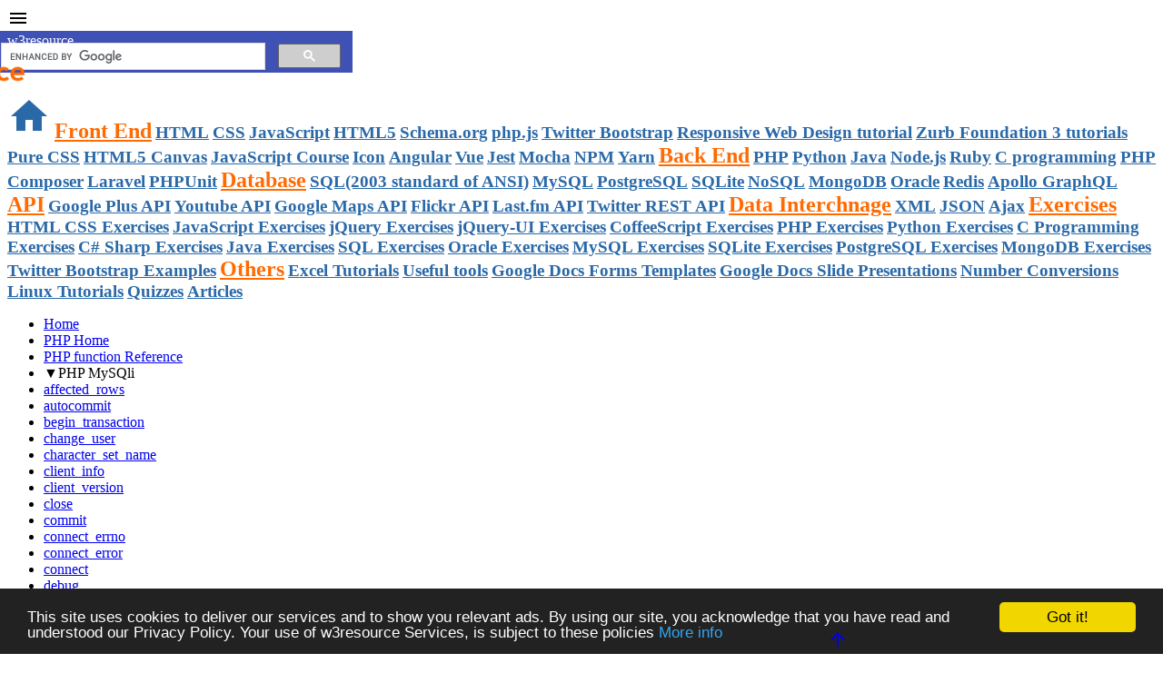

--- FILE ---
content_type: text/html; charset=UTF-8
request_url: https://www.w3resource.com/php/function-reference/mysqli_release_savepoint.php
body_size: 31643
content:
<!DOCTYPE html>
<html lang="en" xmlns:fb="facebook.com/2008/fbml">
    <head>
	<meta charset="utf-8">
       <link type="text/css" rel="stylesheet" href="/assets/mdl/material.min.css"/>
      <link type="text/css" rel="stylesheet" href="/assets/mdl/additional.css"/>
      <meta name="viewport" content="width=device-width, initial-scale=1.0 "/>
      <link rel="shortcut icon" href="//www.w3resource.com/images/favicon.png">
<title>PHP mysqli_release_savepoint function / mysqli::release_savepoint - w3resource</title>
<meta name="Keywords" content="PHP mysqli_release_savepoint() function, Tutorial,w3resource" />
<meta name="Description" content="PHP mysqli release_savepoint() function: The mysqli_release_savepoint function / mysqli::release_savepoint — Removes the named savepoint from the set of savepoints of the current transaction." />
<meta property="og:title" content="PHP mysqli_release_savepoint function / mysqli::release_savepoint - w3resource"/>
<meta property="og:description" content="PHP mysqli release_savepoint() function: The mysqli_release_savepoint function / mysqli::release_savepoint — Removes the named savepoint from the set of savepoints of the current transaction." />
<meta property="og:type" content="tutorial"/>
<meta property="og:url" content="https://www.w3resource.com/php/function-reference/mysqli_release_savepoint.php"/>
<meta property="og:image" content="//www.w3resource.com/w3r_images/php.gif"/>
<meta property="og:site_name" content="w3resource"/>
    <!--top starts -->
  <link rel="canonical" href="https://www.w3resource.com/php/function-reference/mysqli_release_savepoint.php" /><script async src="//pagead2.googlesyndication.com/pagead/js/adsbygoogle.js"></script>
<!-- Load the following script before </head>. You only have to load this script once even if you have multiple ads on the same page. E.g. Flex Bar + FancyBar on the homepage. -->
<script type="text/javascript" src="//m.servedby-buysellads.com/monetization.js"></script>
<style type="text/css">
@-webkit-keyframes hover-swing {
  20% {
    -webkit-transform: rotate3d(0, 0, 1, 10deg);
            transform: rotate3d(0, 0, 1, 10deg);
  }

  40% {
    -webkit-transform: rotate3d(0, 0, 1, -7deg);
            transform: rotate3d(0, 0, 1, -7deg);
  }

  60% {
    -webkit-transform: rotate3d(0, 0, 1, 5deg);
            transform: rotate3d(0, 0, 1, 5deg);
  }

  80% {
    -webkit-transform: rotate3d(0, 0, 1, -5deg);
            transform: rotate3d(0, 0, 1, -5deg);
  }

  to {
    -webkit-transform: rotate3d(0, 0, 1, 0deg);
            transform: rotate3d(0, 0, 1, 0deg);
  }
}

@keyframes hover-swing {
  20% {
    -webkit-transform: rotate3d(0, 0, 1, 10deg);
            transform: rotate3d(0, 0, 1, 10deg);
  }

  40% {
    -webkit-transform: rotate3d(0, 0, 1, -7deg);
            transform: rotate3d(0, 0, 1, -7deg);
  }

  60% {
    -webkit-transform: rotate3d(0, 0, 1, 5deg);
            transform: rotate3d(0, 0, 1, 5deg);
  }

  80% {
    -webkit-transform: rotate3d(0, 0, 1, -5deg);
            transform: rotate3d(0, 0, 1, -5deg);
  }

  to {
    -webkit-transform: rotate3d(0, 0, 1, 0deg);
            transform: rotate3d(0, 0, 1, 0deg);
  }
}

#hovercard {
  font-family: -apple-system, BlinkMacSystemFont, "Segoe UI", Roboto, Oxygen-Sans, Ubuntu, Cantarell, "Helvetica Neue", sans-serif;
}

#hovercard .hover-section {
  position: relative;
  left: 14px;
}

#hovercard .hover-banner,
#hovercard .hover-subset {
  position: relative;
  top: 14px;
  left: -14px;
}

#hovercard .hover-section {
  display: flex;
  flex-direction: column;
  max-width: 250px;
  border-radius: 8px;
  background-color: #201b2a;
  text-decoration: none;
}

#hovercard .hover-banner:before {
  transition: all .2s ease-in-out;
}

#hovercard .hover-banner:before {
  position: absolute;
  bottom: 0;
  left: 0;
  width: 0;
  height: 0;
  border-width: 0;
  border-top-right-radius: 0;
  background-color: hsla(0, 0%, 100%, 0);
  content: "";
}

#hovercard .hover-banner:hover {
  -webkit-transform-origin: top center;
          transform-origin: top center;
  -webkit-animation-name: hover-swing;
          animation-name: hover-swing;
  -webkit-animation-duration: 1s;
          animation-duration: 1s;

  -webkit-animation-fill-mode: both;
          animation-fill-mode: both;
}

#hovercard .hover-banner:hover:before {
  width: 100%;
  height: 100%;
  border-width: 60px;
  border-top-right-radius: 100%;
  background-color: hsla(0, 0%, 100%, .08);
}

#hovercard .hover-ad {
  position: absolute;
  top: 0;
  right: 0;
  padding: 3px 8px;
  border-top-right-radius: 8px;
  border-bottom-left-radius: 8px;
  text-transform: uppercase;
  font-weight: 600;
  font-size: 9px;
}

#hovercard .hover-banner {
  display: flex;
  margin-bottom: 14px;
  height: 140px;
  border-radius: 8px;
  box-shadow: inset 0 0 0 1px hsla(0, 0%, 0%, .1);

  justify-content: center;
  align-items: center;
}

#hovercard .hover-logo {
  width: 125px;
  height: 50px;
}

#hovercard .hover-subset {
  display: flex;
}

#hovercard .hover-icon {
  margin-right: 10px;
  padding: 4px;
  height: 20px;
  border: solid 5px #201b2a;
  border-radius: 50%;
}

#hovercard .hover-description {
  margin-bottom: 30px;
  color: #ddd;
  font-size: 14px;
}
</style>
<!--<link rel="stylesheet" href="https://cdnjs.cloudflare.com/ajax/libs/font-awesome/4.7.0/css/font-awesome.min.css">-->
<!--<script src="https://kit.fontawesome.com/d75c4d42f8.js" crossorigin="anonymous"></script>-->
<script>
window.FontAwesomeKitConfig = {"asyncLoading":{"enabled":false},"autoA11y":{"enabled":true},"baseUrl":"https://kit-free.fontawesome.com","detectConflictsUntil":null,"license":"free","method":"css","minify":{"enabled":true},"v4FontFaceShim":{"enabled":true},"v4shim":{"enabled":true},"version":"latest"};
!function(){function r(e){var t,n=[],i=document,o=i.documentElement.doScroll,r="DOMContentLoaded",a=(o?/^loaded|^c/:/^loaded|^i|^c/).test(i.readyState);a||i.addEventListener(r,t=function(){for(i.removeEventListener(r,t),a=1;t=n.shift();)t()}),a?setTimeout(e,0):n.push(e)}!function(){if(!(void 0===window.Element||"classList"in document.documentElement)){var e,t,n,i=Array.prototype,o=i.push,r=i.splice,a=i.join;d.prototype={add:function(e){this.contains(e)||(o.call(this,e),this.el.className=this.toString())},contains:function(e){return-1!=this.el.className.indexOf(e)},item:function(e){return this[e]||null},remove:function(e){if(this.contains(e)){for(var t=0;t<this.length&&this[t]!=e;t++);r.call(this,t,1),this.el.className=this.toString()}},toString:function(){return a.call(this," ")},toggle:function(e){return this.contains(e)?this.remove(e):this.add(e),this.contains(e)}},window.DOMTokenList=d,e=Element.prototype,t="classList",n=function(){return new d(this)},Object.defineProperty?Object.defineProperty(e,t,{get:n}):e.__defineGetter__(t,n)}function d(e){for(var t=(this.el=e).className.replace(/^\s+|\s+$/g,"").split(/\s+/),n=0;n<t.length;n++)o.call(this,t[n])}}();function a(e){var t,n,i,o;prefixesArray=e||["fa"],prefixesSelectorString="."+Array.prototype.join.call(e,",."),t=document.querySelectorAll(prefixesSelectorString),Array.prototype.forEach.call(t,function(e){n=e.getAttribute("title"),e.setAttribute("aria-hidden","true"),i=!e.nextElementSibling||!e.nextElementSibling.classList.contains("sr-only"),n&&i&&((o=document.createElement("span")).innerHTML=n,o.classList.add("sr-only"),e.parentNode.insertBefore(o,e.nextSibling))})}var d=function(e,t){var n=document.createElement("link");n.href=e,n.media="all",n.rel="stylesheet",n.id="font-awesome-5-kit-css",t&&t.detectingConflicts&&t.detectionIgnoreAttr&&n.setAttributeNode(document.createAttribute(t.detectionIgnoreAttr)),document.getElementsByTagName("head")[0].appendChild(n)},c=function(e,t){!function(e,t){var n,i=t&&t.before||void 0,o=t&&t.media||void 0,r=window.document,a=r.createElement("link");if(t&&t.detectingConflicts&&t.detectionIgnoreAttr&&a.setAttributeNode(document.createAttribute(t.detectionIgnoreAttr)),i)n=i;else{var d=(r.body||r.getElementsByTagName("head")[0]).childNodes;n=d[d.length-1]}var c=r.styleSheets;a.rel="stylesheet",a.href=e,a.media="only x",function e(t){if(r.body)return t();setTimeout(function(){e(t)})}(function(){n.parentNode.insertBefore(a,i?n:n.nextSibling)});var s=function(e){for(var t=a.href,n=c.length;n--;)if(c[n].href===t)return e();setTimeout(function(){s(e)})};function l(){a.addEventListener&&a.removeEventListener("load",l),a.media=o||"all"}a.addEventListener&&a.addEventListener("load",l),(a.onloadcssdefined=s)(l)}(e,t)},e=function(e,t,n){var i=t&&void 0!==t.autoFetchSvg?t.autoFetchSvg:void 0,o=t&&void 0!==t.async?t.async:void 0,r=t&&void 0!==t.autoA11y?t.autoA11y:void 0,a=document.createElement("script"),d=document.scripts[0];a.src=e,void 0!==r&&a.setAttribute("data-auto-a11y",r?"true":"false"),i&&(a.setAttributeNode(document.createAttribute("data-auto-fetch-svg")),a.setAttribute("data-fetch-svg-from",t.fetchSvgFrom)),o&&a.setAttributeNode(document.createAttribute("defer")),n&&n.detectingConflicts&&n.detectionIgnoreAttr&&a.setAttributeNode(document.createAttribute(n.detectionIgnoreAttr)),d.parentNode.appendChild(a)};function s(e,t){var n=t&&t.addOn||"",i=t&&t.baseFilename||e.license+n,o=t&&t.minify?".min":"",r=t&&t.fileSuffix||e.method,a=t&&t.subdir||e.method;return e.baseUrl+"/releases/"+("latest"===e.version?"latest":"v".concat(e.version))+"/"+a+"/"+i+o+"."+r}var t,n,i,o,l;try{if(window.FontAwesomeKitConfig){var u,f=window.FontAwesomeKitConfig,m={detectingConflicts:f.detectConflictsUntil&&new Date<=new Date(f.detectConflictsUntil),detectionIgnoreAttr:"data-fa-detection-ignore",detectionTimeoutAttr:"data-fa-detection-timeout",detectionTimeout:null};"js"===f.method&&(o=m,l={async:(i=f).asyncLoading.enabled,autoA11y:i.autoA11y.enabled},"pro"===i.license&&(l.autoFetchSvg=!0,l.fetchSvgFrom=i.baseUrl+"/releases/"+("latest"===i.version?"latest":"v".concat(i.version))+"/svgs"),i.v4shim.enabled&&e(s(i,{addOn:"-v4-shims",minify:i.minify.enabled})),e(s(i,{minify:i.minify.enabled}),l,o)),"css"===f.method&&function(e,t){var n,i=a.bind(a,["fa","fab","fas","far","fal","fad"]);e.autoA11y.enabled&&(r(i),n=i,"undefined"!=typeof MutationObserver&&new MutationObserver(n).observe(document,{childList:!0,subtree:!0})),e.v4shim.enabled&&(e.license,e.asyncLoading.enabled?c(s(e,{addOn:"-v4-shims",minify:e.minify.enabled}),t):d(s(e,{addOn:"-v4-shims",minify:e.minify.enabled}),t));e.v4FontFaceShim.enabled&&(e.asyncLoading.enabled?c(s(e,{addOn:"-v4-font-face",minify:e.minify.enabled}),t):d(s(e,{addOn:"-v4-font-face",minify:e.minify.enabled}),t));var o=s(e,{minify:e.minify.enabled});e.asyncLoading.enabled?c(o,t):d(o,t)}(f,m),m.detectingConflicts&&((u=document.currentScript.getAttribute(m.detectionTimeoutAttr))&&(m.detectionTimeout=u),document.currentScript.setAttributeNode(document.createAttribute(m.detectionIgnoreAttr)),t=f,n=m,r(function(){var e=document.createElement("script");n&&n.detectionIgnoreAttr&&e.setAttributeNode(document.createAttribute(n.detectionIgnoreAttr)),n&&n.detectionTimeoutAttr&&n.detectionTimeout&&e.setAttribute(n.detectionTimeoutAttr,n.detectionTimeout),e.src=s(t,{baseFilename:"conflict-detection",fileSuffix:"js",subdir:"js",minify:t.minify.enabled}),e.async=!0,document.body.appendChild(e)}))}}catch(e){}}();
</script>
<script type="text/javascript">
	(function(){
		var bsa_optimize=document.createElement('script');
		bsa_optimize.type='text/javascript';
		bsa_optimize.async=true;
		bsa_optimize.src='https://cdn4.buysellads.net/pub/w3resource.js?'+(new Date()-new Date()%600000);
		(document.getElementsByTagName('head')[0]||document.getElementsByTagName('body')[0]).appendChild(bsa_optimize);
	})();
</script>
</head>
<body>
<div id="w3r_body">
<style type="text/css">
article a {
text-decoration: none	
}
.mdl-menu {
min-width: 1024px;	
}
.mdl-menu__item {
height: 24px;
line-height: 24px;
font-size: 1em;
padding: 3px	
}
/*.mdl-menu__item {
height: 48px;
width:48px;
}*/
.header_notice a{
color: #fff
}
ul.nav.nav-list li {
font-size: 1em	
}
.mdl-layout__drawer .mdl-navigation .mdl-navigation__link {
color: #2a69a8;	
font-weight: 600;
font-size: 1.2em
}
.material-icons.home_link { font-size: 48px; }
#drawer_menu_topic_head1,#drawer_menu_topic_head2,#drawer_menu_topic_head3,#drawer_menu_topic_head4,
#drawer_menu_topic_head5,#drawer_menu_topic_head6,#drawer_menu_topic_head7 {
color: #ff6a01;
font-size: 1.5em;
font-weight: 700
}
.mdl-layout-title a {
color: #fff
}
@media screen and (max-width: 1024px) {	
	.drawer_logo {display: none}
}
@media screen and (max-width: 568px) {
#sidebar_right {
display: none
}
}	
@media screen and (max-width: 768px) {
ul.nav.nav-list {
display: none
}
}	

.w3r_donate_link {
font-weight: 800
}
.w3r_donate_link i{
margin-right: 5px;
margin-top: 20px;
}
.w3r_donate_link .gz{
margin-top: -30px
}
.w3r_donate_link a i{
color: #fff	
}
.w3r_donate_link a:hover{
color: #ff0a01
}
.w3r_donate_link a:visited{
color: #fff
}

.w3r_donate_link a:hover{
color: #ff0a01
}
.w3r_donate_link a:visited{
color: #fff
}
.w3r_donate_link a:link{
color: #fff	
}
.w3r_donate_link a:hover{
color: #ff0a01
}
.w3r_donate_link a:visited{
color: #fff
}
pre.output_additional_one {
display: block;
background-color: #f8f8f8;
color: #099;
padding: 1%;
overflow: auto;
border-left: 10px solid #F49586;
}
pre.output_additional_two {
display: block;
background-color: #f8f8f8;
color: #099;
padding: 1%;
overflow: auto;
border-left: 10px solid #F0E4CE;
}
pre.output_additional_three {
display: block;
background-color: #f8f8f8;
color: #099;
padding: 1%;
overflow: auto;
border-left: 10px solid #A1C9D7;
}
ul.w3r_list li {
font-size: 16px
}
</style>
<style type="text/css">
   .gsc-control-cse
    {
        height:20px;
        background-color: rgb(63,81,181);
        border:0;
        margin-top: -15px;
        !important;     
    }
    .gsc-control-cse-en
    {
        height:20px;
        background-color: rgb(63,81,181);
        border:0;
        margin-top: -15px;
        !important;
    }
	
.p_h1 {
    font-family: 'Trebuchet MS', sans-serif;
    color: #1b7282;
    font-size: 24px;
    font-weight: normal; /* Regular font */
}
	
	.p_h2 {
        font-family: 'Myriad Pro', sans-serif;
        color: #338f29;
        font-size: 22px;
        font-weight: normal; /* To apply the strong effect */
    }

	.p_h3 {
        font-family: 'Century Gothic', sans-serif;
        color: #76610d;
        font-size: 16px;
        font-weight: bold; /* To apply the strong effect */
    }
	
	
	.p-flowchart {
    font-family: 'MS Reference Sans Serif', sans-serif;
    color: #592c01;
    font-size: 16px;
    font-weight: bold; /* Font weight set to normal */
}

.samp-out {
    font-family: 'Calibri (Body)', sans-serif;
    color: #022559;
    font-size: 16px;
    font-weight: bold; /* Font weight set to normal */
}
	

.p_h1_black {
    font-family: 'Myriad Hebrew', sans-serif;
    color: #474646;
    font-size: 26px;
    font-weight: normal; /* Regular font */
}


	
.widget {display: none !important;}
@media (max-width:629px) {
  .customSearch {
    display: none;
  }
}
</style>
<!--<script>
  (function(i,s,o,g,r,a,m){i['GoogleAnalyticsObject']=r;i[r]=i[r]||function(){
  (i[r].q=i[r].q||[]).push(arguments)},i[r].l=1*new Date();a=s.createElement(o),
  m=s.getElementsByTagName(o)[0];a.async=1;a.src=g;m.parentNode.insertBefore(a,m)
  })(window,document,'script','//www.google-analytics.com/analytics.js','ga');

  ga('create', 'UA-21234995-1', 'auto');
  ga('send', 'pageview');
</script>-->
<!-- Global site tag (gtag.js) - Google Analytics -->
<script async src="https://www.googletagmanager.com/gtag/js?id=G-HCW88J419P"></script>
<script>
  window.dataLayer = window.dataLayer || [];
  function gtag(){dataLayer.push(arguments);}
  gtag('js', new Date());

  gtag('config', 'G-HCW88J419P');
</script>
<div class="mdl-layout mdl-js-layout mdl-layout--fixed-header">
  <header class="mdl-layout__header">
    <div class="mdl-layout__header-row">
      <!-- Title -->
      <span class="mdl-layout-title"><a href="https://www.w3resource.com/index.php">w3resource</a></span>
      <!-- Add spacer, to align navigation to the right -->
      <div class="mdl-layout-spacer mdl-layout--large-screen-only"></div>
      <!-- Add spacer, to align navigation to the right -->
      <div class="mdl-layout-spacer mdl-layout--large-screen-only"></div>
      <nav class="mdl-navigation mdl-layout--large-screen-only">
	<!--	<span style="margin-right:30px"><a href="https://www.patreon.com/bePatron?u=31377924" data-patreon-widget-type="become-patron-button">Become a Patron!</a><script async src="https://c6.patreon.com/becomePatronButton.bundle.js"></script></span>-->
	  </nav>
      <!-- Navigation. We hide it in small screens. -->
      <nav class="mdl-navigation mdl-layout--large-screen-only">
	  <div class="customSearch" style="border:0px solid;margin:-20px;width:400px;height:auto;">
<script>
  (function() {
    var cx = '013584948386948090933:pjqiqxq1drs';
    var gcse = document.createElement('script');
    gcse.type = 'text/javascript';
    gcse.async = true;
    gcse.src = 'https://cse.google.com/cse.js?cx=' + cx;
    var s = document.getElementsByTagName('script')[0];
    s.parentNode.insertBefore(gcse, s);
    })();
 </script>
 <gcse:search enableAutoComplete="true"></gcse:search>
     </div>
     </nav>
    </div>
    </header>
	
	
<!--  <div class="mdl-layout__drawer mdl-layout--large-screen-only" style="background: #fff"> -->
<div class="mdl-layout__drawer style="background: #fff">
    <span class="mdl-layout-title"><img src="https://www.w3resource.com/images/w3resource-logo.png" alt="w3resource logo" id="log_img" class="drawer_logo" style="margin-left:-15%"></span>
    <nav class="mdl-navigation">
		<a class="mdl-navigation__link" href="https://www.w3resource.com/index.php"><i class="material-icons home_link">home</i></a>
		<a class="mdl-navigation__link" id="drawer_menu_topic_head1" href="#">Front End</a>
        <a class="mdl-navigation__link" href="https://www.w3resource.com/html/HTML-tutorials.php">HTML</a>
        <a class="mdl-navigation__link" href="https://www.w3resource.com/css/CSS-tutorials.php">CSS</a>
        <a class="mdl-navigation__link" href="https://www.w3resource.com/javascript/javascript.php">JavaScript</a>
        <a class="mdl-navigation__link" href="https://www.w3resource.com/html5/introduction.php">HTML5</a>
        <a class="mdl-navigation__link" href="https://www.w3resource.com/schema.org/introduction.php">Schema.org</a>
        <a class="mdl-navigation__link" href="https://www.w3resource.com/phpjs/use-php-functions-in-javascript.php">php.js</a>
        <a class="mdl-navigation__link" href="https://www.w3resource.com/twitter-bootstrap/tutorial.php">Twitter Bootstrap</a>
        <a class="mdl-navigation__link" href="https://www.w3resource.com/responsive-web-design/overview.php">Responsive Web Design tutorial</a>
        <a class="mdl-navigation__link" href="https://www.w3resource.com/zurb-foundation3/introduction.php">Zurb Foundation 3 tutorials</a>
        <a class="mdl-navigation__link" href="https://www.w3resource.com/pure/">Pure CSS</a>
        <a class="mdl-navigation__link" href="https://www.w3resource.com/html5-canvas/">HTML5 Canvas</a>
        <a class="mdl-navigation__link" href="https://www.w3resource.com/course/javascript-course.html">JavaScript Course</a>
        <a class="mdl-navigation__link" href="https://www.w3resource.com/icon/">Icon</a>
        <a class="mdl-navigation__link" href="https://www.w3resource.com/angular/getting-started-with-angular.php">Angular</a>
        <a class="mdl-navigation__link" href="https://www.w3resource.com/vue/installation.php">Vue</a>
        <a class="mdl-navigation__link" href="https://www.w3resource.com/jest/introduction.php">Jest</a>
        <a class="mdl-navigation__link" href="https://www.w3resource.com/mocha/getting-started.php">Mocha</a>
        <a class="mdl-navigation__link" href="https://www.w3resource.com/npm/getting-started-with-npm.php">NPM</a>
        <a class="mdl-navigation__link" href="https://www.w3resource.com/yarn/getting-started-with-yarn.php">Yarn</a>
        <a class="mdl-navigation__link" id="drawer_menu_topic_head2" href="#">Back End</a>
        <a class="mdl-navigation__link" href="https://www.w3resource.com/php/php-home.php">PHP</a>
	   <a class="mdl-navigation__link" href="https://www.w3resource.com/python/python-tutorial.php">Python</a>
	<a class="mdl-navigation__link" href="https://www.w3resource.com/java-tutorial/">Java</a>
<a class="mdl-navigation__link" href="https://www.w3resource.com/node.js/node.js-tutorials.php">Node.js</a>
<a class="mdl-navigation__link" href="https://www.w3resource.com/ruby/">Ruby</a>
<a class="mdl-navigation__link" href="https://www.w3resource.com/c-programming/programming-in-c.php">C programming</a>
<a class="mdl-navigation__link" href="https://www.w3resource.com/php/composer/a-gentle-introduction-to-composer.php">PHP Composer</a>
<a class="mdl-navigation__link" href="https://www.w3resource.com/laravel/laravel-tutorial.php">Laravel</a>
<a class="mdl-navigation__link" href="https://www.w3resource.com/php/PHPUnit/a-gentle-introduction-to-unit-test-and-testing.php">PHPUnit</a>
<a class="mdl-navigation__link" id="drawer_menu_topic_head3" href="#">Database</a>
<a class="mdl-navigation__link" href="https://www.w3resource.com/sql/tutorials.php">SQL(2003 standard of ANSI)</a>
<a class="mdl-navigation__link" href="https://www.w3resource.com/mysql/mysql-tutorials.php">MySQL</a>
<a class="mdl-navigation__link" href="https://www.w3resource.com/PostgreSQL/tutorial.php">PostgreSQL</a>
<a class="mdl-navigation__link" href="https://www.w3resource.com/sqlite/">SQLite</a>
<a class="mdl-navigation__link" href="https://www.w3resource.com/mongodb/nosql.php">NoSQL</a>
<a class="mdl-navigation__link" href="https://www.w3resource.com/mongodb/nosql.php">MongoDB</a>
<a class="mdl-navigation__link" href="https://www.w3resource.com/oracle/index.php">Oracle</a>
<a class="mdl-navigation__link" href="https://www.w3resource.com/redis/index.php">Redis</a>
<a class="mdl-navigation__link" href="https://www.w3resource.com/apollo-graphql/the-apollo-graphql-platform.php">Apollo GraphQL</a>
<a class="mdl-navigation__link" id="drawer_menu_topic_head4" href="#">API</a>
<a class="mdl-navigation__link" href="https://www.w3resource.com/API/google-plus/tutorial.php">Google Plus API</a></li>
<a class="mdl-navigation__link" href="https://www.w3resource.com/API/youtube/tutorial.php">Youtube API</a>
<a class="mdl-navigation__link" href="https://www.w3resource.com/API/google-maps/index.php">Google Maps API</a>
<a class="mdl-navigation__link" href="https://www.w3resource.com/API/flickr/tutorial.php">Flickr API</a>
<a class="mdl-navigation__link" href="https://www.w3resource.com/API/last.fm/tutorial.php">Last.fm API</a>
<a class="mdl-navigation__link" href="https://www.w3resource.com/API/twitter-rest-api/">Twitter REST API</a>
<a class="mdl-navigation__link" id="drawer_menu_topic_head5" href="#">Data Interchnage</a>
<a class="mdl-navigation__link"  href="https://www.w3resource.com/xml/xml.php">XML</a>
<a class="mdl-navigation__link"  href="https://www.w3resource.com/JSON/introduction.php">JSON</a>
<a class="mdl-navigation__link"  href="https://www.w3resource.com/ajax/introduction.php">Ajax</a></li>
<a class="mdl-navigation__link" id="drawer_menu_topic_head6" href="#">Exercises</a>
<a class="mdl-navigation__link"  href="https://www.w3resource.com/html-css-exercise/index.php">HTML CSS Exercises</a>
<a class="mdl-navigation__link"  href="https://www.w3resource.com/javascript-exercises/">JavaScript Exercises</a>
<a class="mdl-navigation__link"  href="https://www.w3resource.com/jquery-exercises/">jQuery Exercises</a>
<a class="mdl-navigation__link"  href="https://www.w3resource.com/jquery-ui-exercises/">jQuery-UI Exercises</a>
<a class="mdl-navigation__link"  href="https://www.w3resource.com/coffeescript-exercises/">CoffeeScript Exercises</a>
<a class="mdl-navigation__link"  href="https://www.w3resource.com/php-exercises/">PHP Exercises</a>
<a class="mdl-navigation__link"  href="https://www.w3resource.com/python-exercises/">Python Exercises</a>
<a class="mdl-navigation__link"  href="https://www.w3resource.com/c-programming-exercises/">C Programming Exercises</a>
<a class="mdl-navigation__link"  href="https://www.w3resource.com/csharp-exercises/">C# Sharp Exercises</a>
<a class="mdl-navigation__link"  href="https://www.w3resource.com/java-exercises/">Java Exercises</a>
<a class="mdl-navigation__link"  href="https://www.w3resource.com/sql-exercises/">SQL Exercises</a>
<a class="mdl-navigation__link"  href="https://www.w3resource.com/oracle-exercises/">Oracle Exercises</a>
<a class="mdl-navigation__link"  href="https://www.w3resource.com/mysql-exercises/">MySQL Exercises</a>
<a class="mdl-navigation__link"  href="https://www.w3resource.com/sqlite-exercises/">SQLite Exercises</a>
<a class="mdl-navigation__link"  href="https://www.w3resource.com/postgresql-exercises/">PostgreSQL Exercises</a>
<a class="mdl-navigation__link"  href="https://www.w3resource.com/mongodb-exercises/">MongoDB Exercises</a>
<a class="mdl-navigation__link"  href="https://www.w3resource.com/twitter-bootstrap/examples.php">Twitter Bootstrap Examples</a>
<a class="mdl-navigation__link" id="drawer_menu_topic_head7" href="#">Others</a>
<a class="mdl-navigation__link" href="https://www.w3resource.com/excel/">Excel Tutorials</a>
<a class="mdl-navigation__link" href="https://www.w3resource.com/web-development-tools/useful-web-development-tools.php">Useful tools</a>
<a class="mdl-navigation__link" href="https://www.w3resource.com/form-template/">Google Docs Forms Templates</a>
<a class="mdl-navigation__link" href="https://www.w3resource.com/slides/">Google Docs Slide Presentations</a>
<a class="mdl-navigation__link" href="https://www.w3resource.com/convert/number/binary-to-decimal.php">Number Conversions</a>
<a class="mdl-navigation__link" href="https://www.w3resource.com/linux-system-administration/installation.php">Linux Tutorials</a>
<a class="mdl-navigation__link" href="https://www.w3resource.com/quizzes/python/index.php">Quizzes</a>
<a class="mdl-navigation__link" href="https://www.w3resource.com/Articles/index.php">Articles</a>
</nav>
</div> 

<main class="mdl-layout__content">
  <div class="page-content">
 <!-- <div class="mdl-grid">
 <div class="mdl-cell mdl-cell--3-col mdl-cell--hide-phone"> <a href="//www.w3resource.com"><img src="https://www.w3resource.com/images/w3resource-logo.png" alt="w3resource logo"></a></div>
<div class="mdl-cell mdl-cell--9-col mdl-cell--hide-phone">
<!--no ad here -->
<!--</div>
</div>-->
  <!-- <div class="mdl-grid">
<div class="mdl-cell mdl-cell--12-col  mdl-card mdl-shadow--2dp through mdl-shadow--6dp mdl-cell--hide-phone"></div>
 </div>-->
  <div class="mdl-grid">
  <div class="mdl-cell mdl-card mdl-shadow--2dp through mdl-shadow--6dp mdl-cell--2-col mdl-cell--hide-phone">
  <ul class='nav nav-list'><li><a href='/index.php' itemscope itemtype='http://schema.org/WebPageElement/SiteNavigationElement'>Home</a></li><li><a href='/php/php-home.php' itemscope itemtype='http://schema.org/WebPageElement/SiteNavigationElement'>PHP Home</a></li><li><a href='/php/function-reference/function-reference.php' itemscope itemtype='http://schema.org/WebPageElement/SiteNavigationElement'>PHP function Reference</a></li><li class='nav-header'>&#9660;PHP MySQli</li><li><a href='/php/function-reference/mysqli_affected_rows.php' itemscope itemtype='http://schema.org/WebPageElement/SiteNavigationElement'> affected_rows</a></li><li><a href='/php/function-reference/mysqli_autocommit.php' itemscope itemtype='http://schema.org/WebPageElement/SiteNavigationElement'> autocommit</a></li><li><a href='/php/function-reference/mysqli_begin_transaction.php' itemscope itemtype='http://schema.org/WebPageElement/SiteNavigationElement'> begin_transaction</a></li><li><a href='/php/function-reference/mysqli_change_user.php' itemscope itemtype='http://schema.org/WebPageElement/SiteNavigationElement'> change_user</a></li><li><a href='/php/function-reference/mysqli_character_set_name.php' itemscope itemtype='http://schema.org/WebPageElement/SiteNavigationElement'> character_set_name</a></li><li><a href='/php/function-reference/mysqli_client_info.php' itemscope itemtype='http://schema.org/WebPageElement/SiteNavigationElement'> client_info</a></li><li><a href='/php/function-reference/mysqli_client_version.php' itemscope itemtype='http://schema.org/WebPageElement/SiteNavigationElement'> client_version</a></li><li><a href='/php/function-reference/mysqli_close.php' itemscope itemtype='http://schema.org/WebPageElement/SiteNavigationElement'> close</a></li><li><a href='/php/function-reference/mysqli_commit.php' itemscope itemtype='http://schema.org/WebPageElement/SiteNavigationElement'> commit</a></li><li><a href='/php/function-reference/mysqli_connect_errno.php' itemscope itemtype='http://schema.org/WebPageElement/SiteNavigationElement'> connect_errno</a></li><li><a href='/php/function-reference/mysqli_connect_error.php' itemscope itemtype='http://schema.org/WebPageElement/SiteNavigationElement'> connect_error</a></li><li><a href='/php/function-reference/mysqli_connect.php' itemscope itemtype='http://schema.org/WebPageElement/SiteNavigationElement'> connect</a></li><li><a href='/php/function-reference/mysqli_debug.php' itemscope itemtype='http://schema.org/WebPageElement/SiteNavigationElement'> debug</a></li><li><a href='/php/function-reference/mysqli_dump_debug_info.php' itemscope itemtype='http://schema.org/WebPageElement/SiteNavigationElement'> dump_debug_info</a></li><li><a href='/php/function-reference/mysqli_errno.php' itemscope itemtype='http://schema.org/WebPageElement/SiteNavigationElement'> errno</a></li><li><a href='/php/function-reference/mysqli_error_list.php' itemscope itemtype='http://schema.org/WebPageElement/SiteNavigationElement'> error_list</a></li><li><a href='/php/function-reference/mysqli_error.php' itemscope itemtype='http://schema.org/WebPageElement/SiteNavigationElement'> error</a></li><li><a href='/php/function-reference/mysqli_field_count.php' itemscope itemtype='http://schema.org/WebPageElement/SiteNavigationElement'> field_count</a></li><li><a href='/php/function-reference/mysqli_get_charset.php' itemscope itemtype='http://schema.org/WebPageElement/SiteNavigationElement'> get_charset</a></li><li><a href='/php/function-reference/mysqli_get_client_info.php' itemscope itemtype='http://schema.org/WebPageElement/SiteNavigationElement'> get_client_info</a></li><li><a href='/php/function-reference/mysqli_get_client_stats.php' itemscope itemtype='http://schema.org/WebPageElement/SiteNavigationElement'> get_client_stats</a></li><li><a href='/php/function-reference/mysqli_get_client_version.php' itemscope itemtype='http://schema.org/WebPageElement/SiteNavigationElement'> get_client_version</a></li><li><a href='/php/function-reference/mysqli_get_connection_stats.php' itemscope itemtype='http://schema.org/WebPageElement/SiteNavigationElement'> get_connection_stats</a></li><li><a href='/php/function-reference/mysqli_host_info.php' itemscope itemtype='http://schema.org/WebPageElement/SiteNavigationElement'> host_info</a></li><li><a href='/php/function-reference/mysqli_protocol_version.php' itemscope itemtype='http://schema.org/WebPageElement/SiteNavigationElement'> protocol_version</a></li><li><a href='/php/function-reference/mysqli_server_info.php' itemscope itemtype='http://schema.org/WebPageElement/SiteNavigationElement'> server_info</a></li><li><a href='/php/function-reference/mysqli_server_version.php' itemscope itemtype='http://schema.org/WebPageElement/SiteNavigationElement'> server_version</a></li><li><a href='/php/function-reference/mysqli_get_warnings.php' itemscope itemtype='http://schema.org/WebPageElement/SiteNavigationElement'> get_warnings</a></li><li><a href='/php/function-reference/mysqli_info.php' itemscope itemtype='http://schema.org/WebPageElement/SiteNavigationElement'> info</a></li><li><a href='/php/function-reference/mysqli_init.php' itemscope itemtype='http://schema.org/WebPageElement/SiteNavigationElement'> init</a></li><li><a href='/php/function-reference/mysqli_insert_id.php' itemscope itemtype='http://schema.org/WebPageElement/SiteNavigationElement'> insert_id</a></li><li><a href='/php/function-reference/mysqli_kill.php' itemscope itemtype='http://schema.org/WebPageElement/SiteNavigationElement'> kill</a></li><li><a href='/php/function-reference/mysqli_more_results.php' itemscope itemtype='http://schema.org/WebPageElement/SiteNavigationElement'> more_results</a></li><li><a href='/php/function-reference/mysqli_multi_query.php' itemscope itemtype='http://schema.org/WebPageElement/SiteNavigationElement'> multi_query</a></li><li><a href='/php/function-reference/mysqli_next_result.php' itemscope itemtype='http://schema.org/WebPageElement/SiteNavigationElement'> next_result</a></li><li><a href='/php/function-reference/mysqli_options.php' itemscope itemtype='http://schema.org/WebPageElement/SiteNavigationElement'> options</a></li><li><a href='/php/function-reference/mysqli_ping.php' itemscope itemtype='http://schema.org/WebPageElement/SiteNavigationElement'> ping</a></li><li><a href='/php/function-reference/mysqli_poll.php' itemscope itemtype='http://schema.org/WebPageElement/SiteNavigationElement'> poll</a></li><li><a href='/php/function-reference/mysqli_prepare.php' itemscope itemtype='http://schema.org/WebPageElement/SiteNavigationElement'> prepare</a></li><li><a href='/php/function-reference/mysqli_query.php' itemscope itemtype='http://schema.org/WebPageElement/SiteNavigationElement'> query</a></li><li><a href='/php/function-reference/mysqli_real_connect.php' itemscope itemtype='http://schema.org/WebPageElement/SiteNavigationElement'> real_connect</a></li><li><a href='/php/function-reference/mysqli_real_escape_string.php' itemscope itemtype='http://schema.org/WebPageElement/SiteNavigationElement'> real_escape_string</a></li><li><a href='/php/function-reference/mysqli_real_query.php' itemscope itemtype='http://schema.org/WebPageElement/SiteNavigationElement'> real_query</a></li><li><a href='/php/function-reference/mysqli_reap_async_query.php' itemscope itemtype='http://schema.org/WebPageElement/SiteNavigationElement'> reap_async_query</a></li><li><a href='/php/function-reference/mysqli_refresh.php' itemscope itemtype='http://schema.org/WebPageElement/SiteNavigationElement'> refresh</a></li><li class='active'><a href='/php/function-reference/mysqli_release_savepoint.php' itemscope itemtype='http://schema.org/WebPageElement/SiteNavigationElement'>release_savepoint</a></li><li><a href='/php/function-reference/mysqli_rollback.php' itemscope itemtype='http://schema.org/WebPageElement/SiteNavigationElement'> rollback</a></li><li><a href='/php/function-reference/mysqli_select_db.php' itemscope itemtype='http://schema.org/WebPageElement/SiteNavigationElement'> select_db</a></li><li><a href='/php/function-reference/mysqli_set_charset.php' itemscope itemtype='http://schema.org/WebPageElement/SiteNavigationElement'> set_charset</a></li><li><a href='/php/function-reference/mysqli_set_local_infile_default.php' itemscope itemtype='http://schema.org/WebPageElement/SiteNavigationElement'> set_local_infile_default</a></li><li><a href='/php/function-reference/mysqli_set_local_infile_handler.php' itemscope itemtype='http://schema.org/WebPageElement/SiteNavigationElement'> set_local_infile_handler</a></li><li><a href='/php/function-reference/mysqli_sqlstate.php' itemscope itemtype='http://schema.org/WebPageElement/SiteNavigationElement'> sqlstate</a></li><li><a href='/php/function-reference/mysqli_ssl_set.php' itemscope itemtype='http://schema.org/WebPageElement/SiteNavigationElement'> ssl_set</a></li><li><a href='/php/function-reference/mysqli_stat.php' itemscope itemtype='http://schema.org/WebPageElement/SiteNavigationElement'> stat</a></li><li><a href='/php/function-reference/mysqli_stmt_init.php' itemscope itemtype='http://schema.org/WebPageElement/SiteNavigationElement'> stmt_init</a></li><li><a href='/php/function-reference/mysqli_store_result.php' itemscope itemtype='http://schema.org/WebPageElement/SiteNavigationElement'> store_result</a></li><li><a href='/php/function-reference/mysqli_thread_id.php' itemscope itemtype='http://schema.org/WebPageElement/SiteNavigationElement'> thread_id</a></li><li><a href='/php/function-reference/mysqli_thread_safe.php' itemscope itemtype='http://schema.org/WebPageElement/SiteNavigationElement'> thread_safe</a></li><li><a href='/php/function-reference/mysqli_use_result.php' itemscope itemtype='http://schema.org/WebPageElement/SiteNavigationElement'> use_result</a></li><li><a href='/php/function-reference/mysqli_warning_count.php' itemscope itemtype='http://schema.org/WebPageElement/SiteNavigationElement'> warning_count</a></li><li><a href='' itemscope itemtype='http://schema.org/WebPageElement/SiteNavigationElement'> </a></li></ul>  </div>
  <div class="mdl-cell mdl-card mdl-shadow--2dp through mdl-shadow--6dp mdl-cell--7-col">
<article itemscope itemtype="https://schema.org/TechArticle">
<h1 class="heading" id="h_one">PHP mysqli: release_savepoint() function</h1>
<time itemprop="dateModified" datetime="August 19 2022 21:50:40.">Last update on August 19 2022 21:50:40 (UTC/GMT +8 hours)</time>
<style type="text/css">
@media screen and (max-width: 1920px) {
#h1_banner_block {display: block}
#h1_banner_block_mobile {display: none}
#h1_banner_mobile_smallest {display: none}
}
@media screen and (max-width: 600px) {
#h1_banner_block {display: none}
#h1_banner_block_mobile {display: block}
#h1_banner_mobile_smallest {display: none}	
}
@media screen and (max-width: 480px) {
#h1_banner_block {display: none}
#h1_banner_block_mobile {display: none}
#h1_banner_mobile_smallest {display: block}	
}
</style>
<div class="mdl-grid">
<div class="mdl-cell mdl-cell--12-col" id="h1_banner_block">
<!-- h1_banner_13042023 -->
<ins class="adsbygoogle"
     style="display:inline-block;width:468px;height:80px"
     data-ad-client="ca-pub-2153208817642134"
     data-ad-slot="9915778577"></ins>
<script>
     (adsbygoogle = window.adsbygoogle || []).push({});
</script>
<!-- W3resource_S2S_Leaderboard_ATF_ROS -->
<div id="bsa-zone_1634824896174-3_123456"></div>
</div>
<div class="mdl-cell mdl-cell--12-col" id="h1_banner_mobile_smallest">
<!-- below_h1_mobile -->
<ins class="adsbygoogle"
     style="display:block"
     data-ad-client="ca-pub-2153208817642134"
     data-ad-slot="5610855762"
     data-ad-format="auto"
     data-full-width-responsive="true"></ins>
<script>
     (adsbygoogle = window.adsbygoogle || []).push({});
</script>
</div>
</div>

<h2>mysqli_release_savepoint function / mysqli::release_savepoint</h2>

<p>The mysqli_release_savepoint function / mysqli::release_savepoint — Removes the named savepoint from the set of savepoints of the current transaction.</p>

<p><strong>Syntax:</strong></p>
<p><strong>Object oriented style</strong></p>
<pre class="well_syntax">
public bool mysqli::release_savepoint ( string $name )
</pre>

<p><strong>Procedural style</strong></p>
<pre class="well_syntax" style="overflow: scroll;">
bool mysqli_release_savepoint ( mysqli $link , string $name )
</pre>
<p><strong>Parameter:</strong></p>
<div class="table-responsive">
<table class="table table-bordered">
<tr>
<th>Name</th>
<th colspan="2">Description</th>
<th>Required/Optional</th>
</tr>
<tr>
<td>link</td>
<td colspan="2"> A link identifier returned by mysqli_connect() or mysqli_init()</td>
<td>Required for procedural style only and Optional for Object oriented style</td>
</tr>
<tr>
<td>name</td>
<td colspan="2">Not Available</td>
<td>Not Available</td>
</tr>
</table>
</div>
<p><strong>Usage: Procedural style</strong></p>
<pre class="well_syntax">mysqli_release_savepoint(connection);</pre>
<p><strong>Parameter:</strong></p>
<div class="table-responsive">
<table class="table table-bordered">
<tr>
<th>Name</th>
<th>Description</th>
<th>Required/Optional</th>
</tr>
<tr>
<td>connection</td>
<td>Specifies the MySQL connection to use</td>
<td>Required</td>
</tr>
</table>
</div>
<p><strong>Return value:</strong></p>
<p>Returns TRUE on success or FALSE on failure.</p>
<p><strong>Version:</strong> PHP 5, PHP 7</p>

<p><strong>Example:</strong></p>
<pre class="line-numbers">
<code class="language-php">&lt;?php
$servername = "localhost";
$username = "user1";
$password = "datasoft123";
$dbname = "hr";
$con = new mysqli($servername, $username, $password, $dbname);
   
   if (!$conn->real_connect($servername, $username, $password, $dbname)) {
      die('Connect Error (' . mysqli_connect_errno() . ') '. mysqli_connect_error());
   }
   echo 'Success... ' . mysqli_get_host_info($con) . "\n";
   
   if (true !== ($tmp = mysqli_release_savepoint($con, 'my'))){
      printf("[014] Got %s - [%d] %s\n", var_dump($tmp, true), 
         mysqli_errno($con), mysqli_error($con));
   }
   print "done!";
   
   $conn->close();
?&gt;
</code></pre>
<p><strong>See also</strong></p>
<p><a href="/php/function-reference/function-reference.php">PHP Function Reference</a></p>
<p class="note_blue"><strong>Previous:</strong><a href="https://www.w3resource.com/php/function-reference/mysqli_refresh.php"> refresh</a><br>
<strong>Next: </strong><a href="https://www.w3resource.com/php/function-reference/mysqli_rollback.php"> rollback</a></p>
</article>
﻿<style type="text/css">

.a_link a:link{

color: #bc17d6;

font-weight: bold;

font-size: 16px;

margin-left: 1%

}

.a_link a:hover{

color: #4e990d;

font-weight: bold;

font-size: 16px;

margin-left: 1%

}

.a_link a:active{

color: #0c1796;

font-weight: bold;

font-size: 16px;

margin-left: 1%

}

.a_link a:visited{

color: #032859;

font-weight: bold;

font-size: 16px;

margin-left: 1%

}

.native-cpc a {

  font-family: -apple-system, BlinkMacSystemFont, "Segoe UI", Roboto, Oxygen-Sans, Ubuntu,

  Cantarell, "Helvetica Neue", Helvetica, Arial, sans-serif;

}



.default-ad {

  display: none;

}



.native-cpc a {

  text-decoration: none !important;

}



.native-cpc img {

  display: none;

}



.native-cpc ._default_ {

  display: flex;

  flex-flow: column wrap;

  max-width: 600px;

  padding: 10px;

  background: repeating-linear-gradient(-45deg, transparent, transparent 5px, hsla(0, 0%, 0%, .025) 5px, hsla(0, 0%, 0%, .025) 10px) hsla(203, 11%, 95%, .4);



}



.native-cpc .default-title {

  margin-right: 5px;

  font-size: 10px;

  margin-bottom: 2px;

  letter-spacing: .75px;

  text-transform: uppercase;

}



.native-cpc .default-title:before {

  content: "Sponsored by "

}



.native-cpc .default-description {

  font-size: 14px;

  line-height: 1.4;

}
.widget {display: none !important;}
p.bottom_social_share{
margin-left:0;
font-weight: bold;
font-size: 17px;
}
span.bottom_social_share{
margin-left: 50px;
margin-right: 50px;
}



.comments-block {
    text-align: center;
}


.custom-background {
    background-color: #e5fc9d; /* Replace with your desired background color */
    padding: 10px;
    border-radius: 5px; /* Optional: adds rounded corners */
}



</style>





<!--<hr class="w3r_hr">-->
<!--<div class="mdl-grid"  style="background-color: #E5FFFF;text-align: left;width:100%">-->
<div class="mdl-cell mdl-cell--12-col">
<!--<p><a href="https://www.patreon.com/bePatron?u=31377924" data-patreon-widget-type="become-patron-button">Become a Patron!</a><script async src="https://c6.patreon.com/becomePatronButton.bundle.js"></script></p>-->
<p class="bottom_social_share">Follow us on <span><a href="https://www.facebook.com/W3resource-103553425799800" target="_blank">Facebook</a></span>
           and <span><a href="https://twitter.com/w3resource" target="_blank">Twitter</a></span> for latest update.</p>

<!--
<div class="custom-background">
<p><strong>It will be nice if you may share this link in any developer community or anywhere else, from where other developers may find this content. Thanks.</strong></p>


<!--<p style="color:#0448fd"><strong>It will be nice if you may share this link in any developer community or anywhere else, from where other developers may find this content. Thanks.</strong></p>


<p id="CopyUrl">https://www.w3resource.com/php/function-reference/mysqli_release_savepoint.php</p>
<button class="mdl-button mdl-js-button mdl-button--raised mdl-button--colored" onclick="CopyToShare()">Copy!</button>


<script>
  let text = document.getElementById('CopyUrl').innerHTML;
  const CopyToShare = async () => {
    try {
      await navigator.clipboard.writeText(text);
      console.log('Content copied to clipboard');
    } catch (err) {
      console.error('Failed to copy: ', err);
    }
  }
</script>
</div>
-->
</div>

<!--<div id="level_result" style="color: green; margin-left: 1%; margin-top: 20px">
<p class="bottom_social_share">We value your opinion and would love to hear your thoughts on our articles, exercises, examples, visual explanations and others. Your feedback helps us create better content and serve you better. Please leave a comment and let us know what you think. Thank you for being a part of our community!</p>
</div>

<!--</div>-->

<div class="mdl-grid"  style="margin-bottom: 50px">

<!-- for Google ad -->

<div id="bottom_ad_zero_google" class="mdl-cell mdl-cell--12-col mdl-cell--hide-phone">

<!-- 300X250_bellow_content -->

<ins class="adsbygoogle"

     style="display:inline-block;width:300px;height:250px"

     data-ad-client="ca-pub-2153208817642134"

     data-ad-slot="4616214717"></ins>

<script>

(adsbygoogle = window.adsbygoogle || []).push({});

</script>


</div>



</div>

<!--<hr class="w3r_hr">-->
<!--<div class="mdl-grid">
	<div id="new_content" class="mdl-cell mdl-cell--12-col mdl-cell--hide-phone">
			</div>
</div>-->
<style type="text/css">
.tips h2 {font-size: 22px; font-weight: bold; border-bottom: 1px solid #000;}
.tips {margin: -20px 10px 10px 10px}
</style>



<!--<a href="https://www.facebook.com/W3resource-103553425799800" target="_blank"><img src='https://www.w3resource.com/w3r_images/logo_of_facebook.png' alt="Follow us on Facebook for latest updates" class="center" style="max-width:100%;display:block;height:auto; margin-left:35%"></a>-->
<hr class="w3r_hr">

<ul class="w3r_list" style="list-style: none; font-size: 17px;margin-block-start: 0.83em; margin-block-end: 0.83em;">
<!--<li><strong>Weekly Trends and Language Statistics</strong></li>-->

<li><a href="https://www.w3resource.com/daily-learning/daily-learning.php" target="_blank">Daily Coding Challenges & Projects</a></li>
<li><a href="https://www.w3resource.com/weekly-trends-and-language-statistics.php" target="_blank">Weekly Trends and Language Statistics</a></li>
<!--
<li><a href="https://www.w3resource.com/python-exercises/numpy/numpy_100_exercises_with_solutions.php" target="_blank">Mastering NumPy: 100 Exercises with solutions</a></li>
<li><a href="https://www.w3resource.com/sql/tutorials.php" target="_blank">SQL Tutorial</a></li>
<li><a href="https://www.w3resource.com/sql/joins/perform-an-inner-join.php" target="_blank">SQL Inner Join</a></li>
<li><a href="https://www.w3resource.com/python-exercises/" target="_blank">Python Exercises, Practice, Solution</a></li>
<li><a href="https://www.w3resource.com/python-interview/index.php" target="_blank">Python Interview Questions and Answers: Comprehensive Guide</a></li>
<li><a href="https://www.w3resource.com/mongodb-exercises/index.php" target="_blank">MongoDB Exercises, Practice, Solution</a></li>
<li><a href="https://www.w3resource.com/sql-exercises/sql-joins-exercises.php" target="_blank">SQL Exercises, Practice, Solution - JOINS</a></li>
<li><a href="https://www.w3resource.com/java-exercises/basic/index.php" target="_blank">Java Basic Programming Exercises</a></li>
<li><a href="https://www.w3resource.com/sql/subqueries/understanding-sql-subqueries.php" target="_blank">SQL Subqueries</a></li>
<li><a href="https://www.w3resource.com/csharp-exercises/basic/index.php" target="_blank">C# Sharp Basic Exercises</a></li>
<li><a href="https://www.w3resource.com/sql/aggregate-functions/count-with-distinct.php" target="_blank">SQL COUNT() with distinct</a></li>
<li><a href="https://www.w3resource.com/javascript/form/javascript-form-validation.php" target="_blank">JavaScript HTML Form Validation</a></li>
<li><a href="https://www.w3resource.com/java-exercises/collection/index.php" target="_blank">Java Collection Exercises</a></li>

-->
</ul>



<hr class="w3r_hr">
<div id="bottom_ad_zero_google" class="mdl-cell mdl-cell--12-col">
<!-- above_disqus -->
<ins class="adsbygoogle"
     style="display:block"
     data-ad-client="ca-pub-2153208817642134"
     data-ad-slot="1905003914"
     data-ad-format="auto"
     data-full-width-responsive="true"></ins>
<script>
     (adsbygoogle = window.adsbygoogle || []).push({});
</script>
</div>
<div class="mdl-cell mdl-cell--12-col">
</div>
<div class="mdl-cell mdl-cell--12-col" id="below_content_mobile_13062023">
<!-- below_content_mobile_13062023 -->
<ins class="adsbygoogle"
     style="display:block"
     data-ad-client="ca-pub-2153208817642134"
     data-ad-slot="7187948933"
     data-ad-format="auto"
     data-full-width-responsive="true"></ins>
<script>
     (adsbygoogle = window.adsbygoogle || []).push({});
</script>
</div>
<hr class="w3r_hr">

<!--<p>We are closing our Disqus commenting system for some maintenanace issues. You may write to us at reach[at]yahoo[dot]com or visit us 
at <a href="https://www.facebook.com/W3resource-103553425799800" target="_blank">Facebook</a></p>-->
<div class="comments-block">
    <button id="show-comments" onclick="disqus();return false;">Load Disqus Comments</button>
</div>




<div id="disqus_thread" itemscope itemtype='https://schema.org/Comment' style="margin-top:0"></div>

<script>
var disqus_loaded = false;
var disqus_shortname = 'w3r'; //Add your shortname here

function disqus() {

    if (!disqus_loaded)  {
        disqus_loaded = true;

        var e = document.createElement("script");
        e.type = "text/javascript";
        e.async = true;
        e.src = "//" + disqus_shortname + ".disqus.com/embed.js";
        (document.getElementsByTagName("head")[0] ||
        document.getElementsByTagName("body")[0])
        .appendChild(e);

        //Hide the button after opening
        document.getElementById("show-comments").style.display = "none";
    }
}

//Opens comments when linked to directly
var hash = window.location.hash.substr(1);
if (hash.length > 8) {
    if (hash.substring(0, 8) == "comment-") {
        disqus();
    }
}

//Remove this if you don't want to load comments for search engines
if(/bot|google|baidu|bing|msn|duckduckgo|slurp|yandex/i.test(navigator.userAgent)) {
   disqus();
}
</script>
<hr class="w3r_hr">

<!--<div id="bottom_ad" style="display: block; background-color:#f8f8f8; margin-top: 30px">-->

<!--<script src="//z-na.amazon-adsystem.com/widgets/onejs?MarketPlace=US&adInstanceId=a5f2faab-2a3e-4bd5-9234-108a75685c32"></script>-->
<!--</div>-->

</div>
<div class="mdl-cell mdl-card mdl-shadow--2dp through mdl-shadow--6dp mdl-cell--3-col mdl-cell--hide-phone" id="sidebar_right">

<div id="sol_ad_zero" style="margin-bottom: 20px">

<!-- right_ad_zero_responsive_100718 -->

<ins class="adsbygoogle"

     style="display:block"

     data-ad-client="ca-pub-2153208817642134"

     data-ad-slot="1236474527"

     data-ad-format="auto"></ins>

<script>

(adsbygoogle = window.adsbygoogle || []).push({});

</script>

</div>

<!--<div id="sol_ad_one" style="margin-bottom: 20px">

<script async src="//pagead2.googlesyndication.com/pagead/js/adsbygoogle.js"></script>

<!-- 300X600_rightbar -->

<!--<ins class="adsbygoogle"

     style="display:inline-block;width:300px;height:600px"

     data-ad-client="ca-pub-2153208817642134"

     data-ad-slot="6376961513"></ins>

<script>

(adsbygoogle = window.adsbygoogle || []).push({});

</script>

</div>-->

<div id="sol_ad_two" style="width:300px;height:600px;margin-bottom: 20px">

<!--300X600_rightbar -->

<ins class="adsbygoogle"

     style="display:inline-block;width:300px;height:600px"

     data-ad-client="ca-pub-2153208817642134"

     data-ad-slot="6376961513"></ins>

<script>

(adsbygoogle = window.adsbygoogle || []).push({});

</script>
<!-- W3resource_S2S_Rectangle_ATF_ROS -->
<style>
	@media only screen and (min-width: 0px) and (min-height: 0px) {
		div[id^="bsa-zone_1634824904979-6_123456"] {
			min-width: 300px;
			min-height: 250px;
		}
	}
	@media only screen and (min-width: 640px) and (min-height: 0px) {
		div[id^="bsa-zone_1634824904979-6_123456"] {
			min-width: 300px;
			min-height: 250px;
		}
	}
</style>
<div id="bsa-zone_1634824904979-6_123456"></div>
</div>

<div id="sol_ad_three" style="margin-bottom: 20px">

<!-- 300X600rightbar_2 -->

<ins class="adsbygoogle"

     style="display:inline-block;width:300px;height:600px"

     data-ad-client="ca-pub-2153208817642134"

     data-ad-slot="6965701915"></ins>

<script>

(adsbygoogle = window.adsbygoogle || []).push({});

</script>

</div>

</div>

</div>

</div>
<footer class="mdl-mega-footer">
 <!-- <div class="mdl-mega-footer__middle-section">

   <!-- <div class="mdl-mega-footer__drop-down-section">

      <input class="mdl-mega-footer__heading-checkbox" type="checkbox" checked>

      <h1 class="mdl-mega-footer__heading">Features</h1>

      <ul class="mdl-mega-footer__link-list">

        <li><a href="#">About</a></li>

        <li><a href="#">Terms</a></li>

        <li><a href="#">Partners</a></li>

        <li><a href="#">Updates</a></li>

      </ul>

    </div>



    <div class="mdl-mega-footer__drop-down-section">

      <input class="mdl-mega-footer__heading-checkbox" type="checkbox" checked>

      <h1 class="mdl-mega-footer__heading">Details</h1>

      <ul class="mdl-mega-footer__link-list">

        <li><a href="#">Specs</a></li>

        <li><a href="#">Tools</a></li>

        <li><a href="#">Resources</a></li>

      </ul>

    </div>



    <div class="mdl-mega-footer__drop-down-section">

      <input class="mdl-mega-footer__heading-checkbox" type="checkbox" checked>

      <h1 class="mdl-mega-footer__heading">Technology</h1>

      <ul class="mdl-mega-footer__link-list">

        <li><a href="#">How it works</a></li>

        <li><a href="#">Patterns</a></li>

        <li><a href="#">Usage</a></li>

        <li><a href="#">Products</a></li>

        <li><a href="#">Contracts</a></li>

      </ul>

    </div>



    <div class="mdl-mega-footer__drop-down-section">

      <input class="mdl-mega-footer__heading-checkbox" type="checkbox" checked>

      <h1 class="mdl-mega-footer__heading">FAQ</h1>

      <ul class="mdl-mega-footer__link-list">

        <li><a href="#">Questions</a></li>

        <li><a href="#">Answers</a></li>

        <li><a href="#">Contact us</a></li>

      </ul>

    </div>

  </div>-->

 <div class="mdl-mega-footer__bottom-section">

    <div class="mdl-logo"><a rel="license" href="http://creativecommons.org/licenses/by-nc/4.0/" target="_blank">This work is licensed under a Creative Commons Attribution 4.0 International License.</a></div>

    </div>

  <div class="mdl-mega-footer__bottom-section">

    <div class="mdl-logo">©w3resource.com 2011-2026</div>

    <ul class="mdl-mega-footer__link-list">

      <li><a href="https://www.w3resource.com/privacy.php">Read our Privacy Policy</a></li>

      <li><a href="https://www.w3resource.com/about.php">About</a></li>

      <li><a href="https://www.w3resource.com/contact.php">Contact</a></li>

      <li><a href="https://www.w3resource.com/feedback.php">Feedback</a></li>

      <li><a href="https://www.w3resource.com/advertise.php">Advertise</a></li>         

      </ul>

  </div>

</footer>

</main>

</div>


</div>
</div>

<link rel="stylesheet" href="https://fonts.googleapis.com/icon?family=Material+Icons">
<!--<script src="/assets/mdl/material.min.js"></script>-->
<script>
/**
 * material-design-lite - Material Design Components in CSS, JS and HTML
 * @version v1.3.0
 * @license Apache-2.0
 * @copyright 2015 Google, Inc.
 * @link https://github.com/google/material-design-lite
 */
!function(){"use strict";function e(e,t){if(e){if(t.element_.classList.contains(t.CssClasses_.MDL_JS_RIPPLE_EFFECT)){var s=document.createElement("span");s.classList.add(t.CssClasses_.MDL_RIPPLE_CONTAINER),s.classList.add(t.CssClasses_.MDL_JS_RIPPLE_EFFECT);var i=document.createElement("span");i.classList.add(t.CssClasses_.MDL_RIPPLE),s.appendChild(i),e.appendChild(s)}e.addEventListener("click",function(s){if("#"===e.getAttribute("href").charAt(0)){s.preventDefault();var i=e.href.split("#")[1],n=t.element_.querySelector("#"+i);t.resetTabState_(),t.resetPanelState_(),e.classList.add(t.CssClasses_.ACTIVE_CLASS),n.classList.add(t.CssClasses_.ACTIVE_CLASS)}})}}function t(e,t,s,i){function n(){var n=e.href.split("#")[1],a=i.content_.querySelector("#"+n);i.resetTabState_(t),i.resetPanelState_(s),e.classList.add(i.CssClasses_.IS_ACTIVE),a.classList.add(i.CssClasses_.IS_ACTIVE)}if(i.tabBar_.classList.contains(i.CssClasses_.JS_RIPPLE_EFFECT)){var a=document.createElement("span");a.classList.add(i.CssClasses_.RIPPLE_CONTAINER),a.classList.add(i.CssClasses_.JS_RIPPLE_EFFECT);var l=document.createElement("span");l.classList.add(i.CssClasses_.RIPPLE),a.appendChild(l),e.appendChild(a)}i.tabBar_.classList.contains(i.CssClasses_.TAB_MANUAL_SWITCH)||e.addEventListener("click",function(t){"#"===e.getAttribute("href").charAt(0)&&(t.preventDefault(),n())}),e.show=n}var s={upgradeDom:function(e,t){},upgradeElement:function(e,t){},upgradeElements:function(e){},upgradeAllRegistered:function(){},registerUpgradedCallback:function(e,t){},register:function(e){},downgradeElements:function(e){}};s=function(){function e(e,t){for(var s=0;s<c.length;s++)if(c[s].className===e)return"undefined"!=typeof t&&(c[s]=t),c[s];return!1}function t(e){var t=e.getAttribute("data-upgraded");return null===t?[""]:t.split(",")}function s(e,s){var i=t(e);return i.indexOf(s)!==-1}function i(e,t,s){if("CustomEvent"in window&&"function"==typeof window.CustomEvent)return new CustomEvent(e,{bubbles:t,cancelable:s});var i=document.createEvent("Events");return i.initEvent(e,t,s),i}function n(t,s){if("undefined"==typeof t&&"undefined"==typeof s)for(var i=0;i<c.length;i++)n(c[i].className,c[i].cssClass);else{var l=t;if("undefined"==typeof s){var o=e(l);o&&(s=o.cssClass)}for(var r=document.querySelectorAll("."+s),_=0;_<r.length;_++)a(r[_],l)}}function a(n,a){if(!("object"==typeof n&&n instanceof Element))throw new Error("Invalid argument provided to upgrade MDL element.");var l=i("mdl-componentupgrading",!0,!0);if(n.dispatchEvent(l),!l.defaultPrevented){var o=t(n),r=[];if(a)s(n,a)||r.push(e(a));else{var _=n.classList;c.forEach(function(e){_.contains(e.cssClass)&&r.indexOf(e)===-1&&!s(n,e.className)&&r.push(e)})}for(var d,h=0,u=r.length;h<u;h++){if(d=r[h],!d)throw new Error("Unable to find a registered component for the given class.");o.push(d.className),n.setAttribute("data-upgraded",o.join(","));var E=new d.classConstructor(n);E[C]=d,p.push(E);for(var m=0,L=d.callbacks.length;m<L;m++)d.callbacks[m](n);d.widget&&(n[d.className]=E);var I=i("mdl-componentupgraded",!0,!1);n.dispatchEvent(I)}}}function l(e){Array.isArray(e)||(e=e instanceof Element?[e]:Array.prototype.slice.call(e));for(var t,s=0,i=e.length;s<i;s++)t=e[s],t instanceof HTMLElement&&(a(t),t.children.length>0&&l(t.children))}function o(t){var s="undefined"==typeof t.widget&&"undefined"==typeof t.widget,i=!0;s||(i=t.widget||t.widget);var n={classConstructor:t.constructor||t.constructor,className:t.classAsString||t.classAsString,cssClass:t.cssClass||t.cssClass,widget:i,callbacks:[]};if(c.forEach(function(e){if(e.cssClass===n.cssClass)throw new Error("The provided cssClass has already been registered: "+e.cssClass);if(e.className===n.className)throw new Error("The provided className has already been registered")}),t.constructor.prototype.hasOwnProperty(C))throw new Error("MDL component classes must not have "+C+" defined as a property.");var a=e(t.classAsString,n);a||c.push(n)}function r(t,s){var i=e(t);i&&i.callbacks.push(s)}function _(){for(var e=0;e<c.length;e++)n(c[e].className)}function d(e){if(e){var t=p.indexOf(e);p.splice(t,1);var s=e.element_.getAttribute("data-upgraded").split(","),n=s.indexOf(e[C].classAsString);s.splice(n,1),e.element_.setAttribute("data-upgraded",s.join(","));var a=i("mdl-componentdowngraded",!0,!1);e.element_.dispatchEvent(a)}}function h(e){var t=function(e){p.filter(function(t){return t.element_===e}).forEach(d)};if(e instanceof Array||e instanceof NodeList)for(var s=0;s<e.length;s++)t(e[s]);else{if(!(e instanceof Node))throw new Error("Invalid argument provided to downgrade MDL nodes.");t(e)}}var c=[],p=[],C="mdlComponentConfigInternal_";return{upgradeDom:n,upgradeElement:a,upgradeElements:l,upgradeAllRegistered:_,registerUpgradedCallback:r,register:o,downgradeElements:h}}(),s.ComponentConfigPublic,s.ComponentConfig,s.Component,s.upgradeDom=s.upgradeDom,s.upgradeElement=s.upgradeElement,s.upgradeElements=s.upgradeElements,s.upgradeAllRegistered=s.upgradeAllRegistered,s.registerUpgradedCallback=s.registerUpgradedCallback,s.register=s.register,s.downgradeElements=s.downgradeElements,window.componentHandler=s,window.componentHandler=s,window.addEventListener("load",function(){"classList"in document.createElement("div")&&"querySelector"in document&&"addEventListener"in window&&Array.prototype.forEach?(document.documentElement.classList.add("mdl-js"),s.upgradeAllRegistered()):(s.upgradeElement=function(){},s.register=function(){})}),Date.now||(Date.now=function(){return(new Date).getTime()},Date.now=Date.now);for(var i=["webkit","moz"],n=0;n<i.length&&!window.requestAnimationFrame;++n){var a=i[n];window.requestAnimationFrame=window[a+"RequestAnimationFrame"],window.cancelAnimationFrame=window[a+"CancelAnimationFrame"]||window[a+"CancelRequestAnimationFrame"],window.requestAnimationFrame=window.requestAnimationFrame,window.cancelAnimationFrame=window.cancelAnimationFrame}if(/iP(ad|hone|od).*OS 6/.test(window.navigator.userAgent)||!window.requestAnimationFrame||!window.cancelAnimationFrame){var l=0;window.requestAnimationFrame=function(e){var t=Date.now(),s=Math.max(l+16,t);return setTimeout(function(){e(l=s)},s-t)},window.cancelAnimationFrame=clearTimeout,window.requestAnimationFrame=window.requestAnimationFrame,window.cancelAnimationFrame=window.cancelAnimationFrame}var o=function(e){this.element_=e,this.init()};window.MaterialButton=o,o.prototype.Constant_={},o.prototype.CssClasses_={RIPPLE_EFFECT:"mdl-js-ripple-effect",RIPPLE_CONTAINER:"mdl-button__ripple-container",RIPPLE:"mdl-ripple"},o.prototype.blurHandler_=function(e){e&&this.element_.blur()},o.prototype.disable=function(){this.element_.disabled=!0},o.prototype.disable=o.prototype.disable,o.prototype.enable=function(){this.element_.disabled=!1},o.prototype.enable=o.prototype.enable,o.prototype.init=function(){if(this.element_){if(this.element_.classList.contains(this.CssClasses_.RIPPLE_EFFECT)){var e=document.createElement("span");e.classList.add(this.CssClasses_.RIPPLE_CONTAINER),this.rippleElement_=document.createElement("span"),this.rippleElement_.classList.add(this.CssClasses_.RIPPLE),e.appendChild(this.rippleElement_),this.boundRippleBlurHandler=this.blurHandler_.bind(this),this.rippleElement_.addEventListener("mouseup",this.boundRippleBlurHandler),this.element_.appendChild(e)}this.boundButtonBlurHandler=this.blurHandler_.bind(this),this.element_.addEventListener("mouseup",this.boundButtonBlurHandler),this.element_.addEventListener("mouseleave",this.boundButtonBlurHandler)}},s.register({constructor:o,classAsString:"MaterialButton",cssClass:"mdl-js-button",widget:!0});var r=function(e){this.element_=e,this.init()};window.MaterialCheckbox=r,r.prototype.Constant_={TINY_TIMEOUT:.001},r.prototype.CssClasses_={INPUT:"mdl-checkbox__input",BOX_OUTLINE:"mdl-checkbox__box-outline",FOCUS_HELPER:"mdl-checkbox__focus-helper",TICK_OUTLINE:"mdl-checkbox__tick-outline",RIPPLE_EFFECT:"mdl-js-ripple-effect",RIPPLE_IGNORE_EVENTS:"mdl-js-ripple-effect--ignore-events",RIPPLE_CONTAINER:"mdl-checkbox__ripple-container",RIPPLE_CENTER:"mdl-ripple--center",RIPPLE:"mdl-ripple",IS_FOCUSED:"is-focused",IS_DISABLED:"is-disabled",IS_CHECKED:"is-checked",IS_UPGRADED:"is-upgraded"},r.prototype.onChange_=function(e){this.updateClasses_()},r.prototype.onFocus_=function(e){this.element_.classList.add(this.CssClasses_.IS_FOCUSED)},r.prototype.onBlur_=function(e){this.element_.classList.remove(this.CssClasses_.IS_FOCUSED)},r.prototype.onMouseUp_=function(e){this.blur_()},r.prototype.updateClasses_=function(){this.checkDisabled(),this.checkToggleState()},r.prototype.blur_=function(){window.setTimeout(function(){this.inputElement_.blur()}.bind(this),this.Constant_.TINY_TIMEOUT)},r.prototype.checkToggleState=function(){this.inputElement_.checked?this.element_.classList.add(this.CssClasses_.IS_CHECKED):this.element_.classList.remove(this.CssClasses_.IS_CHECKED)},r.prototype.checkToggleState=r.prototype.checkToggleState,r.prototype.checkDisabled=function(){this.inputElement_.disabled?this.element_.classList.add(this.CssClasses_.IS_DISABLED):this.element_.classList.remove(this.CssClasses_.IS_DISABLED)},r.prototype.checkDisabled=r.prototype.checkDisabled,r.prototype.disable=function(){this.inputElement_.disabled=!0,this.updateClasses_()},r.prototype.disable=r.prototype.disable,r.prototype.enable=function(){this.inputElement_.disabled=!1,this.updateClasses_()},r.prototype.enable=r.prototype.enable,r.prototype.check=function(){this.inputElement_.checked=!0,this.updateClasses_()},r.prototype.check=r.prototype.check,r.prototype.uncheck=function(){this.inputElement_.checked=!1,this.updateClasses_()},r.prototype.uncheck=r.prototype.uncheck,r.prototype.init=function(){if(this.element_){this.inputElement_=this.element_.querySelector("."+this.CssClasses_.INPUT);var e=document.createElement("span");e.classList.add(this.CssClasses_.BOX_OUTLINE);var t=document.createElement("span");t.classList.add(this.CssClasses_.FOCUS_HELPER);var s=document.createElement("span");if(s.classList.add(this.CssClasses_.TICK_OUTLINE),e.appendChild(s),this.element_.appendChild(t),this.element_.appendChild(e),this.element_.classList.contains(this.CssClasses_.RIPPLE_EFFECT)){this.element_.classList.add(this.CssClasses_.RIPPLE_IGNORE_EVENTS),this.rippleContainerElement_=document.createElement("span"),this.rippleContainerElement_.classList.add(this.CssClasses_.RIPPLE_CONTAINER),this.rippleContainerElement_.classList.add(this.CssClasses_.RIPPLE_EFFECT),this.rippleContainerElement_.classList.add(this.CssClasses_.RIPPLE_CENTER),this.boundRippleMouseUp=this.onMouseUp_.bind(this),this.rippleContainerElement_.addEventListener("mouseup",this.boundRippleMouseUp);var i=document.createElement("span");i.classList.add(this.CssClasses_.RIPPLE),this.rippleContainerElement_.appendChild(i),this.element_.appendChild(this.rippleContainerElement_)}this.boundInputOnChange=this.onChange_.bind(this),this.boundInputOnFocus=this.onFocus_.bind(this),this.boundInputOnBlur=this.onBlur_.bind(this),this.boundElementMouseUp=this.onMouseUp_.bind(this),this.inputElement_.addEventListener("change",this.boundInputOnChange),this.inputElement_.addEventListener("focus",this.boundInputOnFocus),this.inputElement_.addEventListener("blur",this.boundInputOnBlur),this.element_.addEventListener("mouseup",this.boundElementMouseUp),this.updateClasses_(),this.element_.classList.add(this.CssClasses_.IS_UPGRADED)}},s.register({constructor:r,classAsString:"MaterialCheckbox",cssClass:"mdl-js-checkbox",widget:!0});var _=function(e){this.element_=e,this.init()};window.MaterialIconToggle=_,_.prototype.Constant_={TINY_TIMEOUT:.001},_.prototype.CssClasses_={INPUT:"mdl-icon-toggle__input",JS_RIPPLE_EFFECT:"mdl-js-ripple-effect",RIPPLE_IGNORE_EVENTS:"mdl-js-ripple-effect--ignore-events",RIPPLE_CONTAINER:"mdl-icon-toggle__ripple-container",RIPPLE_CENTER:"mdl-ripple--center",RIPPLE:"mdl-ripple",IS_FOCUSED:"is-focused",IS_DISABLED:"is-disabled",IS_CHECKED:"is-checked"},_.prototype.onChange_=function(e){this.updateClasses_()},_.prototype.onFocus_=function(e){this.element_.classList.add(this.CssClasses_.IS_FOCUSED)},_.prototype.onBlur_=function(e){this.element_.classList.remove(this.CssClasses_.IS_FOCUSED)},_.prototype.onMouseUp_=function(e){this.blur_()},_.prototype.updateClasses_=function(){this.checkDisabled(),this.checkToggleState()},_.prototype.blur_=function(){window.setTimeout(function(){this.inputElement_.blur()}.bind(this),this.Constant_.TINY_TIMEOUT)},_.prototype.checkToggleState=function(){this.inputElement_.checked?this.element_.classList.add(this.CssClasses_.IS_CHECKED):this.element_.classList.remove(this.CssClasses_.IS_CHECKED)},_.prototype.checkToggleState=_.prototype.checkToggleState,_.prototype.checkDisabled=function(){this.inputElement_.disabled?this.element_.classList.add(this.CssClasses_.IS_DISABLED):this.element_.classList.remove(this.CssClasses_.IS_DISABLED)},_.prototype.checkDisabled=_.prototype.checkDisabled,_.prototype.disable=function(){this.inputElement_.disabled=!0,this.updateClasses_()},_.prototype.disable=_.prototype.disable,_.prototype.enable=function(){this.inputElement_.disabled=!1,this.updateClasses_()},_.prototype.enable=_.prototype.enable,_.prototype.check=function(){this.inputElement_.checked=!0,this.updateClasses_()},_.prototype.check=_.prototype.check,_.prototype.uncheck=function(){this.inputElement_.checked=!1,this.updateClasses_()},_.prototype.uncheck=_.prototype.uncheck,_.prototype.init=function(){if(this.element_){if(this.inputElement_=this.element_.querySelector("."+this.CssClasses_.INPUT),this.element_.classList.contains(this.CssClasses_.JS_RIPPLE_EFFECT)){this.element_.classList.add(this.CssClasses_.RIPPLE_IGNORE_EVENTS),this.rippleContainerElement_=document.createElement("span"),this.rippleContainerElement_.classList.add(this.CssClasses_.RIPPLE_CONTAINER),this.rippleContainerElement_.classList.add(this.CssClasses_.JS_RIPPLE_EFFECT),this.rippleContainerElement_.classList.add(this.CssClasses_.RIPPLE_CENTER),this.boundRippleMouseUp=this.onMouseUp_.bind(this),this.rippleContainerElement_.addEventListener("mouseup",this.boundRippleMouseUp);var e=document.createElement("span");e.classList.add(this.CssClasses_.RIPPLE),this.rippleContainerElement_.appendChild(e),this.element_.appendChild(this.rippleContainerElement_)}this.boundInputOnChange=this.onChange_.bind(this),this.boundInputOnFocus=this.onFocus_.bind(this),this.boundInputOnBlur=this.onBlur_.bind(this),this.boundElementOnMouseUp=this.onMouseUp_.bind(this),this.inputElement_.addEventListener("change",this.boundInputOnChange),this.inputElement_.addEventListener("focus",this.boundInputOnFocus),this.inputElement_.addEventListener("blur",this.boundInputOnBlur),this.element_.addEventListener("mouseup",this.boundElementOnMouseUp),this.updateClasses_(),this.element_.classList.add("is-upgraded")}},s.register({constructor:_,classAsString:"MaterialIconToggle",cssClass:"mdl-js-icon-toggle",widget:!0});var d=function(e){this.element_=e,this.init()};window.MaterialMenu=d,d.prototype.Constant_={TRANSITION_DURATION_SECONDS:.3,TRANSITION_DURATION_FRACTION:.8,CLOSE_TIMEOUT:150},d.prototype.Keycodes_={ENTER:13,ESCAPE:27,SPACE:32,UP_ARROW:38,DOWN_ARROW:40},d.prototype.CssClasses_={CONTAINER:"mdl-menu__container",OUTLINE:"mdl-menu__outline",ITEM:"mdl-menu__item",ITEM_RIPPLE_CONTAINER:"mdl-menu__item-ripple-container",RIPPLE_EFFECT:"mdl-js-ripple-effect",RIPPLE_IGNORE_EVENTS:"mdl-js-ripple-effect--ignore-events",RIPPLE:"mdl-ripple",IS_UPGRADED:"is-upgraded",IS_VISIBLE:"is-visible",IS_ANIMATING:"is-animating",BOTTOM_LEFT:"mdl-menu--bottom-left",BOTTOM_RIGHT:"mdl-menu--bottom-right",TOP_LEFT:"mdl-menu--top-left",TOP_RIGHT:"mdl-menu--top-right",UNALIGNED:"mdl-menu--unaligned"},d.prototype.init=function(){if(this.element_){var e=document.createElement("div");e.classList.add(this.CssClasses_.CONTAINER),this.element_.parentElement.insertBefore(e,this.element_),this.element_.parentElement.removeChild(this.element_),e.appendChild(this.element_),this.container_=e;var t=document.createElement("div");t.classList.add(this.CssClasses_.OUTLINE),this.outline_=t,e.insertBefore(t,this.element_);var s=this.element_.getAttribute("for")||this.element_.getAttribute("data-mdl-for"),i=null;s&&(i=document.getElementById(s),i&&(this.forElement_=i,i.addEventListener("click",this.handleForClick_.bind(this)),i.addEventListener("keydown",this.handleForKeyboardEvent_.bind(this))));var n=this.element_.querySelectorAll("."+this.CssClasses_.ITEM);this.boundItemKeydown_=this.handleItemKeyboardEvent_.bind(this),this.boundItemClick_=this.handleItemClick_.bind(this);for(var a=0;a<n.length;a++)n[a].addEventListener("click",this.boundItemClick_),n[a].tabIndex="-1",n[a].addEventListener("keydown",this.boundItemKeydown_);if(this.element_.classList.contains(this.CssClasses_.RIPPLE_EFFECT))for(this.element_.classList.add(this.CssClasses_.RIPPLE_IGNORE_EVENTS),a=0;a<n.length;a++){var l=n[a],o=document.createElement("span");o.classList.add(this.CssClasses_.ITEM_RIPPLE_CONTAINER);var r=document.createElement("span");r.classList.add(this.CssClasses_.RIPPLE),o.appendChild(r),l.appendChild(o),l.classList.add(this.CssClasses_.RIPPLE_EFFECT)}this.element_.classList.contains(this.CssClasses_.BOTTOM_LEFT)&&this.outline_.classList.add(this.CssClasses_.BOTTOM_LEFT),this.element_.classList.contains(this.CssClasses_.BOTTOM_RIGHT)&&this.outline_.classList.add(this.CssClasses_.BOTTOM_RIGHT),this.element_.classList.contains(this.CssClasses_.TOP_LEFT)&&this.outline_.classList.add(this.CssClasses_.TOP_LEFT),this.element_.classList.contains(this.CssClasses_.TOP_RIGHT)&&this.outline_.classList.add(this.CssClasses_.TOP_RIGHT),this.element_.classList.contains(this.CssClasses_.UNALIGNED)&&this.outline_.classList.add(this.CssClasses_.UNALIGNED),e.classList.add(this.CssClasses_.IS_UPGRADED)}},d.prototype.handleForClick_=function(e){if(this.element_&&this.forElement_){var t=this.forElement_.getBoundingClientRect(),s=this.forElement_.parentElement.getBoundingClientRect();this.element_.classList.contains(this.CssClasses_.UNALIGNED)||(this.element_.classList.contains(this.CssClasses_.BOTTOM_RIGHT)?(this.container_.style.right=s.right-t.right+"px",this.container_.style.top=this.forElement_.offsetTop+this.forElement_.offsetHeight+"px"):this.element_.classList.contains(this.CssClasses_.TOP_LEFT)?(this.container_.style.left=this.forElement_.offsetLeft+"px",this.container_.style.bottom=s.bottom-t.top+"px"):this.element_.classList.contains(this.CssClasses_.TOP_RIGHT)?(this.container_.style.right=s.right-t.right+"px",this.container_.style.bottom=s.bottom-t.top+"px"):(this.container_.style.left=this.forElement_.offsetLeft+"px",this.container_.style.top=this.forElement_.offsetTop+this.forElement_.offsetHeight+"px"))}this.toggle(e)},d.prototype.handleForKeyboardEvent_=function(e){if(this.element_&&this.container_&&this.forElement_){var t=this.element_.querySelectorAll("."+this.CssClasses_.ITEM+":not([disabled])");t&&t.length>0&&this.container_.classList.contains(this.CssClasses_.IS_VISIBLE)&&(e.keyCode===this.Keycodes_.UP_ARROW?(e.preventDefault(),t[t.length-1].focus()):e.keyCode===this.Keycodes_.DOWN_ARROW&&(e.preventDefault(),t[0].focus()))}},d.prototype.handleItemKeyboardEvent_=function(e){if(this.element_&&this.container_){var t=this.element_.querySelectorAll("."+this.CssClasses_.ITEM+":not([disabled])");if(t&&t.length>0&&this.container_.classList.contains(this.CssClasses_.IS_VISIBLE)){var s=Array.prototype.slice.call(t).indexOf(e.target);if(e.keyCode===this.Keycodes_.UP_ARROW)e.preventDefault(),s>0?t[s-1].focus():t[t.length-1].focus();else if(e.keyCode===this.Keycodes_.DOWN_ARROW)e.preventDefault(),t.length>s+1?t[s+1].focus():t[0].focus();else if(e.keyCode===this.Keycodes_.SPACE||e.keyCode===this.Keycodes_.ENTER){e.preventDefault();var i=new MouseEvent("mousedown");e.target.dispatchEvent(i),i=new MouseEvent("mouseup"),e.target.dispatchEvent(i),e.target.click()}else e.keyCode===this.Keycodes_.ESCAPE&&(e.preventDefault(),this.hide())}}},d.prototype.handleItemClick_=function(e){e.target.hasAttribute("disabled")?e.stopPropagation():(this.closing_=!0,window.setTimeout(function(e){this.hide(),this.closing_=!1}.bind(this),this.Constant_.CLOSE_TIMEOUT))},d.prototype.applyClip_=function(e,t){this.element_.classList.contains(this.CssClasses_.UNALIGNED)?this.element_.style.clip="":this.element_.classList.contains(this.CssClasses_.BOTTOM_RIGHT)?this.element_.style.clip="rect(0 "+t+"px 0 "+t+"px)":this.element_.classList.contains(this.CssClasses_.TOP_LEFT)?this.element_.style.clip="rect("+e+"px 0 "+e+"px 0)":this.element_.classList.contains(this.CssClasses_.TOP_RIGHT)?this.element_.style.clip="rect("+e+"px "+t+"px "+e+"px "+t+"px)":this.element_.style.clip=""},d.prototype.removeAnimationEndListener_=function(e){e.target.classList.remove(d.prototype.CssClasses_.IS_ANIMATING)},d.prototype.addAnimationEndListener_=function(){this.element_.addEventListener("transitionend",this.removeAnimationEndListener_),this.element_.addEventListener("webkitTransitionEnd",this.removeAnimationEndListener_)},d.prototype.show=function(e){if(this.element_&&this.container_&&this.outline_){var t=this.element_.getBoundingClientRect().height,s=this.element_.getBoundingClientRect().width;this.container_.style.width=s+"px",this.container_.style.height=t+"px",this.outline_.style.width=s+"px",this.outline_.style.height=t+"px";for(var i=this.Constant_.TRANSITION_DURATION_SECONDS*this.Constant_.TRANSITION_DURATION_FRACTION,n=this.element_.querySelectorAll("."+this.CssClasses_.ITEM),a=0;a<n.length;a++){var l=null;l=this.element_.classList.contains(this.CssClasses_.TOP_LEFT)||this.element_.classList.contains(this.CssClasses_.TOP_RIGHT)?(t-n[a].offsetTop-n[a].offsetHeight)/t*i+"s":n[a].offsetTop/t*i+"s",n[a].style.transitionDelay=l}this.applyClip_(t,s),window.requestAnimationFrame(function(){this.element_.classList.add(this.CssClasses_.IS_ANIMATING),this.element_.style.clip="rect(0 "+s+"px "+t+"px 0)",this.container_.classList.add(this.CssClasses_.IS_VISIBLE)}.bind(this)),this.addAnimationEndListener_();var o=function(t){t===e||this.closing_||t.target.parentNode===this.element_||(document.removeEventListener("click",o),this.hide())}.bind(this);document.addEventListener("click",o)}},d.prototype.show=d.prototype.show,d.prototype.hide=function(){if(this.element_&&this.container_&&this.outline_){for(var e=this.element_.querySelectorAll("."+this.CssClasses_.ITEM),t=0;t<e.length;t++)e[t].style.removeProperty("transition-delay");var s=this.element_.getBoundingClientRect(),i=s.height,n=s.width;this.element_.classList.add(this.CssClasses_.IS_ANIMATING),this.applyClip_(i,n),this.container_.classList.remove(this.CssClasses_.IS_VISIBLE),this.addAnimationEndListener_()}},d.prototype.hide=d.prototype.hide,d.prototype.toggle=function(e){this.container_.classList.contains(this.CssClasses_.IS_VISIBLE)?this.hide():this.show(e)},d.prototype.toggle=d.prototype.toggle,s.register({constructor:d,classAsString:"MaterialMenu",cssClass:"mdl-js-menu",widget:!0});var h=function(e){this.element_=e,this.init()};window.MaterialProgress=h,h.prototype.Constant_={},h.prototype.CssClasses_={INDETERMINATE_CLASS:"mdl-progress__indeterminate"},h.prototype.setProgress=function(e){this.element_.classList.contains(this.CssClasses_.INDETERMINATE_CLASS)||(this.progressbar_.style.width=e+"%")},h.prototype.setProgress=h.prototype.setProgress,h.prototype.setBuffer=function(e){this.bufferbar_.style.width=e+"%",this.auxbar_.style.width=100-e+"%"},h.prototype.setBuffer=h.prototype.setBuffer,h.prototype.init=function(){if(this.element_){var e=document.createElement("div");e.className="progressbar bar bar1",this.element_.appendChild(e),this.progressbar_=e,e=document.createElement("div"),e.className="bufferbar bar bar2",this.element_.appendChild(e),this.bufferbar_=e,e=document.createElement("div"),e.className="auxbar bar bar3",this.element_.appendChild(e),this.auxbar_=e,this.progressbar_.style.width="0%",this.bufferbar_.style.width="100%",this.auxbar_.style.width="0%",this.element_.classList.add("is-upgraded")}},s.register({constructor:h,classAsString:"MaterialProgress",cssClass:"mdl-js-progress",widget:!0});var c=function(e){this.element_=e,this.init()};window.MaterialRadio=c,c.prototype.Constant_={TINY_TIMEOUT:.001},c.prototype.CssClasses_={IS_FOCUSED:"is-focused",IS_DISABLED:"is-disabled",IS_CHECKED:"is-checked",IS_UPGRADED:"is-upgraded",JS_RADIO:"mdl-js-radio",RADIO_BTN:"mdl-radio__button",RADIO_OUTER_CIRCLE:"mdl-radio__outer-circle",RADIO_INNER_CIRCLE:"mdl-radio__inner-circle",RIPPLE_EFFECT:"mdl-js-ripple-effect",RIPPLE_IGNORE_EVENTS:"mdl-js-ripple-effect--ignore-events",RIPPLE_CONTAINER:"mdl-radio__ripple-container",RIPPLE_CENTER:"mdl-ripple--center",RIPPLE:"mdl-ripple"},c.prototype.onChange_=function(e){for(var t=document.getElementsByClassName(this.CssClasses_.JS_RADIO),s=0;s<t.length;s++){var i=t[s].querySelector("."+this.CssClasses_.RADIO_BTN);i.getAttribute("name")===this.btnElement_.getAttribute("name")&&"undefined"!=typeof t[s].MaterialRadio&&t[s].MaterialRadio.updateClasses_()}},c.prototype.onFocus_=function(e){this.element_.classList.add(this.CssClasses_.IS_FOCUSED)},c.prototype.onBlur_=function(e){this.element_.classList.remove(this.CssClasses_.IS_FOCUSED)},c.prototype.onMouseup_=function(e){this.blur_()},c.prototype.updateClasses_=function(){this.checkDisabled(),this.checkToggleState()},c.prototype.blur_=function(){window.setTimeout(function(){this.btnElement_.blur()}.bind(this),this.Constant_.TINY_TIMEOUT)},c.prototype.checkDisabled=function(){this.btnElement_.disabled?this.element_.classList.add(this.CssClasses_.IS_DISABLED):this.element_.classList.remove(this.CssClasses_.IS_DISABLED)},c.prototype.checkDisabled=c.prototype.checkDisabled,c.prototype.checkToggleState=function(){this.btnElement_.checked?this.element_.classList.add(this.CssClasses_.IS_CHECKED):this.element_.classList.remove(this.CssClasses_.IS_CHECKED)},c.prototype.checkToggleState=c.prototype.checkToggleState,c.prototype.disable=function(){this.btnElement_.disabled=!0,this.updateClasses_()},c.prototype.disable=c.prototype.disable,c.prototype.enable=function(){this.btnElement_.disabled=!1,this.updateClasses_()},c.prototype.enable=c.prototype.enable,c.prototype.check=function(){this.btnElement_.checked=!0,this.onChange_(null)},c.prototype.check=c.prototype.check,c.prototype.uncheck=function(){this.btnElement_.checked=!1,this.onChange_(null)},c.prototype.uncheck=c.prototype.uncheck,c.prototype.init=function(){if(this.element_){this.btnElement_=this.element_.querySelector("."+this.CssClasses_.RADIO_BTN),this.boundChangeHandler_=this.onChange_.bind(this),this.boundFocusHandler_=this.onChange_.bind(this),this.boundBlurHandler_=this.onBlur_.bind(this),this.boundMouseUpHandler_=this.onMouseup_.bind(this);var e=document.createElement("span");e.classList.add(this.CssClasses_.RADIO_OUTER_CIRCLE);var t=document.createElement("span");t.classList.add(this.CssClasses_.RADIO_INNER_CIRCLE),this.element_.appendChild(e),this.element_.appendChild(t);var s;if(this.element_.classList.contains(this.CssClasses_.RIPPLE_EFFECT)){this.element_.classList.add(this.CssClasses_.RIPPLE_IGNORE_EVENTS),s=document.createElement("span"),s.classList.add(this.CssClasses_.RIPPLE_CONTAINER),s.classList.add(this.CssClasses_.RIPPLE_EFFECT),s.classList.add(this.CssClasses_.RIPPLE_CENTER),s.addEventListener("mouseup",this.boundMouseUpHandler_);var i=document.createElement("span");i.classList.add(this.CssClasses_.RIPPLE),s.appendChild(i),this.element_.appendChild(s)}this.btnElement_.addEventListener("change",this.boundChangeHandler_),this.btnElement_.addEventListener("focus",this.boundFocusHandler_),this.btnElement_.addEventListener("blur",this.boundBlurHandler_),this.element_.addEventListener("mouseup",this.boundMouseUpHandler_),this.updateClasses_(),this.element_.classList.add(this.CssClasses_.IS_UPGRADED)}},s.register({constructor:c,classAsString:"MaterialRadio",cssClass:"mdl-js-radio",widget:!0});var p=function(e){this.element_=e,this.isIE_=window.navigator.msPointerEnabled,this.init()};window.MaterialSlider=p,p.prototype.Constant_={},p.prototype.CssClasses_={IE_CONTAINER:"mdl-slider__ie-container",SLIDER_CONTAINER:"mdl-slider__container",BACKGROUND_FLEX:"mdl-slider__background-flex",BACKGROUND_LOWER:"mdl-slider__background-lower",BACKGROUND_UPPER:"mdl-slider__background-upper",IS_LOWEST_VALUE:"is-lowest-value",IS_UPGRADED:"is-upgraded"},p.prototype.onInput_=function(e){this.updateValueStyles_()},p.prototype.onChange_=function(e){this.updateValueStyles_()},p.prototype.onMouseUp_=function(e){e.target.blur()},p.prototype.onContainerMouseDown_=function(e){if(e.target===this.element_.parentElement){e.preventDefault();var t=new MouseEvent("mousedown",{target:e.target,buttons:e.buttons,clientX:e.clientX,clientY:this.element_.getBoundingClientRect().y});this.element_.dispatchEvent(t)}},p.prototype.updateValueStyles_=function(){var e=(this.element_.value-this.element_.min)/(this.element_.max-this.element_.min);0===e?this.element_.classList.add(this.CssClasses_.IS_LOWEST_VALUE):this.element_.classList.remove(this.CssClasses_.IS_LOWEST_VALUE),this.isIE_||(this.backgroundLower_.style.flex=e,this.backgroundLower_.style.webkitFlex=e,this.backgroundUpper_.style.flex=1-e,this.backgroundUpper_.style.webkitFlex=1-e)},p.prototype.disable=function(){this.element_.disabled=!0},p.prototype.disable=p.prototype.disable,p.prototype.enable=function(){this.element_.disabled=!1},p.prototype.enable=p.prototype.enable,p.prototype.change=function(e){"undefined"!=typeof e&&(this.element_.value=e),this.updateValueStyles_()},p.prototype.change=p.prototype.change,p.prototype.init=function(){if(this.element_){if(this.isIE_){var e=document.createElement("div");e.classList.add(this.CssClasses_.IE_CONTAINER),this.element_.parentElement.insertBefore(e,this.element_),this.element_.parentElement.removeChild(this.element_),e.appendChild(this.element_)}else{var t=document.createElement("div");t.classList.add(this.CssClasses_.SLIDER_CONTAINER),this.element_.parentElement.insertBefore(t,this.element_),this.element_.parentElement.removeChild(this.element_),t.appendChild(this.element_);var s=document.createElement("div");s.classList.add(this.CssClasses_.BACKGROUND_FLEX),t.appendChild(s),this.backgroundLower_=document.createElement("div"),this.backgroundLower_.classList.add(this.CssClasses_.BACKGROUND_LOWER),s.appendChild(this.backgroundLower_),this.backgroundUpper_=document.createElement("div"),this.backgroundUpper_.classList.add(this.CssClasses_.BACKGROUND_UPPER),s.appendChild(this.backgroundUpper_)}this.boundInputHandler=this.onInput_.bind(this),this.boundChangeHandler=this.onChange_.bind(this),this.boundMouseUpHandler=this.onMouseUp_.bind(this),this.boundContainerMouseDownHandler=this.onContainerMouseDown_.bind(this),this.element_.addEventListener("input",this.boundInputHandler),this.element_.addEventListener("change",this.boundChangeHandler),this.element_.addEventListener("mouseup",this.boundMouseUpHandler),this.element_.parentElement.addEventListener("mousedown",this.boundContainerMouseDownHandler),this.updateValueStyles_(),this.element_.classList.add(this.CssClasses_.IS_UPGRADED)}},s.register({constructor:p,classAsString:"MaterialSlider",cssClass:"mdl-js-slider",widget:!0});var C=function(e){if(this.element_=e,this.textElement_=this.element_.querySelector("."+this.cssClasses_.MESSAGE),this.actionElement_=this.element_.querySelector("."+this.cssClasses_.ACTION),!this.textElement_)throw new Error("There must be a message element for a snackbar.");if(!this.actionElement_)throw new Error("There must be an action element for a snackbar.");this.active=!1,this.actionHandler_=void 0,this.message_=void 0,this.actionText_=void 0,this.queuedNotifications_=[],this.setActionHidden_(!0)};window.MaterialSnackbar=C,C.prototype.Constant_={ANIMATION_LENGTH:250},C.prototype.cssClasses_={SNACKBAR:"mdl-snackbar",MESSAGE:"mdl-snackbar__text",ACTION:"mdl-snackbar__action",ACTIVE:"mdl-snackbar--active"},C.prototype.displaySnackbar_=function(){this.element_.setAttribute("aria-hidden","true"),
this.actionHandler_&&(this.actionElement_.textContent=this.actionText_,this.actionElement_.addEventListener("click",this.actionHandler_),this.setActionHidden_(!1)),this.textElement_.textContent=this.message_,this.element_.classList.add(this.cssClasses_.ACTIVE),this.element_.setAttribute("aria-hidden","false"),setTimeout(this.cleanup_.bind(this),this.timeout_)},C.prototype.showSnackbar=function(e){if(void 0===e)throw new Error("Please provide a data object with at least a message to display.");if(void 0===e.message)throw new Error("Please provide a message to be displayed.");if(e.actionHandler&&!e.actionText)throw new Error("Please provide action text with the handler.");this.active?this.queuedNotifications_.push(e):(this.active=!0,this.message_=e.message,e.timeout?this.timeout_=e.timeout:this.timeout_=2750,e.actionHandler&&(this.actionHandler_=e.actionHandler),e.actionText&&(this.actionText_=e.actionText),this.displaySnackbar_())},C.prototype.showSnackbar=C.prototype.showSnackbar,C.prototype.checkQueue_=function(){this.queuedNotifications_.length>0&&this.showSnackbar(this.queuedNotifications_.shift())},C.prototype.cleanup_=function(){this.element_.classList.remove(this.cssClasses_.ACTIVE),setTimeout(function(){this.element_.setAttribute("aria-hidden","true"),this.textElement_.textContent="",Boolean(this.actionElement_.getAttribute("aria-hidden"))||(this.setActionHidden_(!0),this.actionElement_.textContent="",this.actionElement_.removeEventListener("click",this.actionHandler_)),this.actionHandler_=void 0,this.message_=void 0,this.actionText_=void 0,this.active=!1,this.checkQueue_()}.bind(this),this.Constant_.ANIMATION_LENGTH)},C.prototype.setActionHidden_=function(e){e?this.actionElement_.setAttribute("aria-hidden","true"):this.actionElement_.removeAttribute("aria-hidden")},s.register({constructor:C,classAsString:"MaterialSnackbar",cssClass:"mdl-js-snackbar",widget:!0});var u=function(e){this.element_=e,this.init()};window.MaterialSpinner=u,u.prototype.Constant_={MDL_SPINNER_LAYER_COUNT:4},u.prototype.CssClasses_={MDL_SPINNER_LAYER:"mdl-spinner__layer",MDL_SPINNER_CIRCLE_CLIPPER:"mdl-spinner__circle-clipper",MDL_SPINNER_CIRCLE:"mdl-spinner__circle",MDL_SPINNER_GAP_PATCH:"mdl-spinner__gap-patch",MDL_SPINNER_LEFT:"mdl-spinner__left",MDL_SPINNER_RIGHT:"mdl-spinner__right"},u.prototype.createLayer=function(e){var t=document.createElement("div");t.classList.add(this.CssClasses_.MDL_SPINNER_LAYER),t.classList.add(this.CssClasses_.MDL_SPINNER_LAYER+"-"+e);var s=document.createElement("div");s.classList.add(this.CssClasses_.MDL_SPINNER_CIRCLE_CLIPPER),s.classList.add(this.CssClasses_.MDL_SPINNER_LEFT);var i=document.createElement("div");i.classList.add(this.CssClasses_.MDL_SPINNER_GAP_PATCH);var n=document.createElement("div");n.classList.add(this.CssClasses_.MDL_SPINNER_CIRCLE_CLIPPER),n.classList.add(this.CssClasses_.MDL_SPINNER_RIGHT);for(var a=[s,i,n],l=0;l<a.length;l++){var o=document.createElement("div");o.classList.add(this.CssClasses_.MDL_SPINNER_CIRCLE),a[l].appendChild(o)}t.appendChild(s),t.appendChild(i),t.appendChild(n),this.element_.appendChild(t)},u.prototype.createLayer=u.prototype.createLayer,u.prototype.stop=function(){this.element_.classList.remove("is-active")},u.prototype.stop=u.prototype.stop,u.prototype.start=function(){this.element_.classList.add("is-active")},u.prototype.start=u.prototype.start,u.prototype.init=function(){if(this.element_){for(var e=1;e<=this.Constant_.MDL_SPINNER_LAYER_COUNT;e++)this.createLayer(e);this.element_.classList.add("is-upgraded")}},s.register({constructor:u,classAsString:"MaterialSpinner",cssClass:"mdl-js-spinner",widget:!0});var E=function(e){this.element_=e,this.init()};window.MaterialSwitch=E,E.prototype.Constant_={TINY_TIMEOUT:.001},E.prototype.CssClasses_={INPUT:"mdl-switch__input",TRACK:"mdl-switch__track",THUMB:"mdl-switch__thumb",FOCUS_HELPER:"mdl-switch__focus-helper",RIPPLE_EFFECT:"mdl-js-ripple-effect",RIPPLE_IGNORE_EVENTS:"mdl-js-ripple-effect--ignore-events",RIPPLE_CONTAINER:"mdl-switch__ripple-container",RIPPLE_CENTER:"mdl-ripple--center",RIPPLE:"mdl-ripple",IS_FOCUSED:"is-focused",IS_DISABLED:"is-disabled",IS_CHECKED:"is-checked"},E.prototype.onChange_=function(e){this.updateClasses_()},E.prototype.onFocus_=function(e){this.element_.classList.add(this.CssClasses_.IS_FOCUSED)},E.prototype.onBlur_=function(e){this.element_.classList.remove(this.CssClasses_.IS_FOCUSED)},E.prototype.onMouseUp_=function(e){this.blur_()},E.prototype.updateClasses_=function(){this.checkDisabled(),this.checkToggleState()},E.prototype.blur_=function(){window.setTimeout(function(){this.inputElement_.blur()}.bind(this),this.Constant_.TINY_TIMEOUT)},E.prototype.checkDisabled=function(){this.inputElement_.disabled?this.element_.classList.add(this.CssClasses_.IS_DISABLED):this.element_.classList.remove(this.CssClasses_.IS_DISABLED)},E.prototype.checkDisabled=E.prototype.checkDisabled,E.prototype.checkToggleState=function(){this.inputElement_.checked?this.element_.classList.add(this.CssClasses_.IS_CHECKED):this.element_.classList.remove(this.CssClasses_.IS_CHECKED)},E.prototype.checkToggleState=E.prototype.checkToggleState,E.prototype.disable=function(){this.inputElement_.disabled=!0,this.updateClasses_()},E.prototype.disable=E.prototype.disable,E.prototype.enable=function(){this.inputElement_.disabled=!1,this.updateClasses_()},E.prototype.enable=E.prototype.enable,E.prototype.on=function(){this.inputElement_.checked=!0,this.updateClasses_()},E.prototype.on=E.prototype.on,E.prototype.off=function(){this.inputElement_.checked=!1,this.updateClasses_()},E.prototype.off=E.prototype.off,E.prototype.init=function(){if(this.element_){this.inputElement_=this.element_.querySelector("."+this.CssClasses_.INPUT);var e=document.createElement("div");e.classList.add(this.CssClasses_.TRACK);var t=document.createElement("div");t.classList.add(this.CssClasses_.THUMB);var s=document.createElement("span");if(s.classList.add(this.CssClasses_.FOCUS_HELPER),t.appendChild(s),this.element_.appendChild(e),this.element_.appendChild(t),this.boundMouseUpHandler=this.onMouseUp_.bind(this),this.element_.classList.contains(this.CssClasses_.RIPPLE_EFFECT)){this.element_.classList.add(this.CssClasses_.RIPPLE_IGNORE_EVENTS),this.rippleContainerElement_=document.createElement("span"),this.rippleContainerElement_.classList.add(this.CssClasses_.RIPPLE_CONTAINER),this.rippleContainerElement_.classList.add(this.CssClasses_.RIPPLE_EFFECT),this.rippleContainerElement_.classList.add(this.CssClasses_.RIPPLE_CENTER),this.rippleContainerElement_.addEventListener("mouseup",this.boundMouseUpHandler);var i=document.createElement("span");i.classList.add(this.CssClasses_.RIPPLE),this.rippleContainerElement_.appendChild(i),this.element_.appendChild(this.rippleContainerElement_)}this.boundChangeHandler=this.onChange_.bind(this),this.boundFocusHandler=this.onFocus_.bind(this),this.boundBlurHandler=this.onBlur_.bind(this),this.inputElement_.addEventListener("change",this.boundChangeHandler),this.inputElement_.addEventListener("focus",this.boundFocusHandler),this.inputElement_.addEventListener("blur",this.boundBlurHandler),this.element_.addEventListener("mouseup",this.boundMouseUpHandler),this.updateClasses_(),this.element_.classList.add("is-upgraded")}},s.register({constructor:E,classAsString:"MaterialSwitch",cssClass:"mdl-js-switch",widget:!0});var m=function(e){this.element_=e,this.init()};window.MaterialTabs=m,m.prototype.Constant_={},m.prototype.CssClasses_={TAB_CLASS:"mdl-tabs__tab",PANEL_CLASS:"mdl-tabs__panel",ACTIVE_CLASS:"is-active",UPGRADED_CLASS:"is-upgraded",MDL_JS_RIPPLE_EFFECT:"mdl-js-ripple-effect",MDL_RIPPLE_CONTAINER:"mdl-tabs__ripple-container",MDL_RIPPLE:"mdl-ripple",MDL_JS_RIPPLE_EFFECT_IGNORE_EVENTS:"mdl-js-ripple-effect--ignore-events"},m.prototype.initTabs_=function(){this.element_.classList.contains(this.CssClasses_.MDL_JS_RIPPLE_EFFECT)&&this.element_.classList.add(this.CssClasses_.MDL_JS_RIPPLE_EFFECT_IGNORE_EVENTS),this.tabs_=this.element_.querySelectorAll("."+this.CssClasses_.TAB_CLASS),this.panels_=this.element_.querySelectorAll("."+this.CssClasses_.PANEL_CLASS);for(var t=0;t<this.tabs_.length;t++)new e(this.tabs_[t],this);this.element_.classList.add(this.CssClasses_.UPGRADED_CLASS)},m.prototype.resetTabState_=function(){for(var e=0;e<this.tabs_.length;e++)this.tabs_[e].classList.remove(this.CssClasses_.ACTIVE_CLASS)},m.prototype.resetPanelState_=function(){for(var e=0;e<this.panels_.length;e++)this.panels_[e].classList.remove(this.CssClasses_.ACTIVE_CLASS)},m.prototype.init=function(){this.element_&&this.initTabs_()},s.register({constructor:m,classAsString:"MaterialTabs",cssClass:"mdl-js-tabs"});var L=function(e){this.element_=e,this.maxRows=this.Constant_.NO_MAX_ROWS,this.init()};window.MaterialTextfield=L,L.prototype.Constant_={NO_MAX_ROWS:-1,MAX_ROWS_ATTRIBUTE:"maxrows"},L.prototype.CssClasses_={LABEL:"mdl-textfield__label",INPUT:"mdl-textfield__input",IS_DIRTY:"is-dirty",IS_FOCUSED:"is-focused",IS_DISABLED:"is-disabled",IS_INVALID:"is-invalid",IS_UPGRADED:"is-upgraded",HAS_PLACEHOLDER:"has-placeholder"},L.prototype.onKeyDown_=function(e){var t=e.target.value.split("\n").length;13===e.keyCode&&t>=this.maxRows&&e.preventDefault()},L.prototype.onFocus_=function(e){this.element_.classList.add(this.CssClasses_.IS_FOCUSED)},L.prototype.onBlur_=function(e){this.element_.classList.remove(this.CssClasses_.IS_FOCUSED)},L.prototype.onReset_=function(e){this.updateClasses_()},L.prototype.updateClasses_=function(){this.checkDisabled(),this.checkValidity(),this.checkDirty(),this.checkFocus()},L.prototype.checkDisabled=function(){this.input_.disabled?this.element_.classList.add(this.CssClasses_.IS_DISABLED):this.element_.classList.remove(this.CssClasses_.IS_DISABLED)},L.prototype.checkDisabled=L.prototype.checkDisabled,L.prototype.checkFocus=function(){Boolean(this.element_.querySelector(":focus"))?this.element_.classList.add(this.CssClasses_.IS_FOCUSED):this.element_.classList.remove(this.CssClasses_.IS_FOCUSED)},L.prototype.checkFocus=L.prototype.checkFocus,L.prototype.checkValidity=function(){this.input_.validity&&(this.input_.validity.valid?this.element_.classList.remove(this.CssClasses_.IS_INVALID):this.element_.classList.add(this.CssClasses_.IS_INVALID))},L.prototype.checkValidity=L.prototype.checkValidity,L.prototype.checkDirty=function(){this.input_.value&&this.input_.value.length>0?this.element_.classList.add(this.CssClasses_.IS_DIRTY):this.element_.classList.remove(this.CssClasses_.IS_DIRTY)},L.prototype.checkDirty=L.prototype.checkDirty,L.prototype.disable=function(){this.input_.disabled=!0,this.updateClasses_()},L.prototype.disable=L.prototype.disable,L.prototype.enable=function(){this.input_.disabled=!1,this.updateClasses_()},L.prototype.enable=L.prototype.enable,L.prototype.change=function(e){this.input_.value=e||"",this.updateClasses_()},L.prototype.change=L.prototype.change,L.prototype.init=function(){if(this.element_&&(this.label_=this.element_.querySelector("."+this.CssClasses_.LABEL),this.input_=this.element_.querySelector("."+this.CssClasses_.INPUT),this.input_)){this.input_.hasAttribute(this.Constant_.MAX_ROWS_ATTRIBUTE)&&(this.maxRows=parseInt(this.input_.getAttribute(this.Constant_.MAX_ROWS_ATTRIBUTE),10),isNaN(this.maxRows)&&(this.maxRows=this.Constant_.NO_MAX_ROWS)),this.input_.hasAttribute("placeholder")&&this.element_.classList.add(this.CssClasses_.HAS_PLACEHOLDER),this.boundUpdateClassesHandler=this.updateClasses_.bind(this),this.boundFocusHandler=this.onFocus_.bind(this),this.boundBlurHandler=this.onBlur_.bind(this),this.boundResetHandler=this.onReset_.bind(this),this.input_.addEventListener("input",this.boundUpdateClassesHandler),this.input_.addEventListener("focus",this.boundFocusHandler),this.input_.addEventListener("blur",this.boundBlurHandler),this.input_.addEventListener("reset",this.boundResetHandler),this.maxRows!==this.Constant_.NO_MAX_ROWS&&(this.boundKeyDownHandler=this.onKeyDown_.bind(this),this.input_.addEventListener("keydown",this.boundKeyDownHandler));var e=this.element_.classList.contains(this.CssClasses_.IS_INVALID);this.updateClasses_(),this.element_.classList.add(this.CssClasses_.IS_UPGRADED),e&&this.element_.classList.add(this.CssClasses_.IS_INVALID),this.input_.hasAttribute("autofocus")&&(this.element_.focus(),this.checkFocus())}},s.register({constructor:L,classAsString:"MaterialTextfield",cssClass:"mdl-js-textfield",widget:!0});var I=function(e){this.element_=e,this.init()};window.MaterialTooltip=I,I.prototype.Constant_={},I.prototype.CssClasses_={IS_ACTIVE:"is-active",BOTTOM:"mdl-tooltip--bottom",LEFT:"mdl-tooltip--left",RIGHT:"mdl-tooltip--right",TOP:"mdl-tooltip--top"},I.prototype.handleMouseEnter_=function(e){var t=e.target.getBoundingClientRect(),s=t.left+t.width/2,i=t.top+t.height/2,n=-1*(this.element_.offsetWidth/2),a=-1*(this.element_.offsetHeight/2);this.element_.classList.contains(this.CssClasses_.LEFT)||this.element_.classList.contains(this.CssClasses_.RIGHT)?(s=t.width/2,i+a<0?(this.element_.style.top="0",this.element_.style.marginTop="0"):(this.element_.style.top=i+"px",this.element_.style.marginTop=a+"px")):s+n<0?(this.element_.style.left="0",this.element_.style.marginLeft="0"):(this.element_.style.left=s+"px",this.element_.style.marginLeft=n+"px"),this.element_.classList.contains(this.CssClasses_.TOP)?this.element_.style.top=t.top-this.element_.offsetHeight-10+"px":this.element_.classList.contains(this.CssClasses_.RIGHT)?this.element_.style.left=t.left+t.width+10+"px":this.element_.classList.contains(this.CssClasses_.LEFT)?this.element_.style.left=t.left-this.element_.offsetWidth-10+"px":this.element_.style.top=t.top+t.height+10+"px",this.element_.classList.add(this.CssClasses_.IS_ACTIVE)},I.prototype.hideTooltip_=function(){this.element_.classList.remove(this.CssClasses_.IS_ACTIVE)},I.prototype.init=function(){if(this.element_){var e=this.element_.getAttribute("for")||this.element_.getAttribute("data-mdl-for");e&&(this.forElement_=document.getElementById(e)),this.forElement_&&(this.forElement_.hasAttribute("tabindex")||this.forElement_.setAttribute("tabindex","0"),this.boundMouseEnterHandler=this.handleMouseEnter_.bind(this),this.boundMouseLeaveAndScrollHandler=this.hideTooltip_.bind(this),this.forElement_.addEventListener("mouseenter",this.boundMouseEnterHandler,!1),this.forElement_.addEventListener("touchend",this.boundMouseEnterHandler,!1),this.forElement_.addEventListener("mouseleave",this.boundMouseLeaveAndScrollHandler,!1),window.addEventListener("scroll",this.boundMouseLeaveAndScrollHandler,!0),window.addEventListener("touchstart",this.boundMouseLeaveAndScrollHandler))}},s.register({constructor:I,classAsString:"MaterialTooltip",cssClass:"mdl-tooltip"});var f=function(e){this.element_=e,this.init()};window.MaterialLayout=f,f.prototype.Constant_={MAX_WIDTH:"(max-width: 1024px)",TAB_SCROLL_PIXELS:100,RESIZE_TIMEOUT:100,MENU_ICON:"&#xE5D2;",CHEVRON_LEFT:"chevron_left",CHEVRON_RIGHT:"chevron_right"},f.prototype.Keycodes_={ENTER:13,ESCAPE:27,SPACE:32},f.prototype.Mode_={STANDARD:0,SEAMED:1,WATERFALL:2,SCROLL:3},f.prototype.CssClasses_={CONTAINER:"mdl-layout__container",HEADER:"mdl-layout__header",DRAWER:"mdl-layout__drawer",CONTENT:"mdl-layout__content",DRAWER_BTN:"mdl-layout__drawer-button",ICON:"material-icons",JS_RIPPLE_EFFECT:"mdl-js-ripple-effect",RIPPLE_CONTAINER:"mdl-layout__tab-ripple-container",RIPPLE:"mdl-ripple",RIPPLE_IGNORE_EVENTS:"mdl-js-ripple-effect--ignore-events",HEADER_SEAMED:"mdl-layout__header--seamed",HEADER_WATERFALL:"mdl-layout__header--waterfall",HEADER_SCROLL:"mdl-layout__header--scroll",FIXED_HEADER:"mdl-layout--fixed-header",OBFUSCATOR:"mdl-layout__obfuscator",TAB_BAR:"mdl-layout__tab-bar",TAB_CONTAINER:"mdl-layout__tab-bar-container",TAB:"mdl-layout__tab",TAB_BAR_BUTTON:"mdl-layout__tab-bar-button",TAB_BAR_LEFT_BUTTON:"mdl-layout__tab-bar-left-button",TAB_BAR_RIGHT_BUTTON:"mdl-layout__tab-bar-right-button",TAB_MANUAL_SWITCH:"mdl-layout__tab-manual-switch",PANEL:"mdl-layout__tab-panel",HAS_DRAWER:"has-drawer",HAS_TABS:"has-tabs",HAS_SCROLLING_HEADER:"has-scrolling-header",CASTING_SHADOW:"is-casting-shadow",IS_COMPACT:"is-compact",IS_SMALL_SCREEN:"is-small-screen",IS_DRAWER_OPEN:"is-visible",IS_ACTIVE:"is-active",IS_UPGRADED:"is-upgraded",IS_ANIMATING:"is-animating",ON_LARGE_SCREEN:"mdl-layout--large-screen-only",ON_SMALL_SCREEN:"mdl-layout--small-screen-only"},f.prototype.contentScrollHandler_=function(){if(!this.header_.classList.contains(this.CssClasses_.IS_ANIMATING)){var e=!this.element_.classList.contains(this.CssClasses_.IS_SMALL_SCREEN)||this.element_.classList.contains(this.CssClasses_.FIXED_HEADER);this.content_.scrollTop>0&&!this.header_.classList.contains(this.CssClasses_.IS_COMPACT)?(this.header_.classList.add(this.CssClasses_.CASTING_SHADOW),this.header_.classList.add(this.CssClasses_.IS_COMPACT),e&&this.header_.classList.add(this.CssClasses_.IS_ANIMATING)):this.content_.scrollTop<=0&&this.header_.classList.contains(this.CssClasses_.IS_COMPACT)&&(this.header_.classList.remove(this.CssClasses_.CASTING_SHADOW),this.header_.classList.remove(this.CssClasses_.IS_COMPACT),e&&this.header_.classList.add(this.CssClasses_.IS_ANIMATING))}},f.prototype.keyboardEventHandler_=function(e){e.keyCode===this.Keycodes_.ESCAPE&&this.drawer_.classList.contains(this.CssClasses_.IS_DRAWER_OPEN)&&this.toggleDrawer()},f.prototype.screenSizeHandler_=function(){this.screenSizeMediaQuery_.matches?this.element_.classList.add(this.CssClasses_.IS_SMALL_SCREEN):(this.element_.classList.remove(this.CssClasses_.IS_SMALL_SCREEN),this.drawer_&&(this.drawer_.classList.remove(this.CssClasses_.IS_DRAWER_OPEN),this.obfuscator_.classList.remove(this.CssClasses_.IS_DRAWER_OPEN)))},f.prototype.drawerToggleHandler_=function(e){if(e&&"keydown"===e.type){if(e.keyCode!==this.Keycodes_.SPACE&&e.keyCode!==this.Keycodes_.ENTER)return;e.preventDefault()}this.toggleDrawer()},f.prototype.headerTransitionEndHandler_=function(){this.header_.classList.remove(this.CssClasses_.IS_ANIMATING)},f.prototype.headerClickHandler_=function(){this.header_.classList.contains(this.CssClasses_.IS_COMPACT)&&(this.header_.classList.remove(this.CssClasses_.IS_COMPACT),this.header_.classList.add(this.CssClasses_.IS_ANIMATING))},f.prototype.resetTabState_=function(e){for(var t=0;t<e.length;t++)e[t].classList.remove(this.CssClasses_.IS_ACTIVE)},f.prototype.resetPanelState_=function(e){for(var t=0;t<e.length;t++)e[t].classList.remove(this.CssClasses_.IS_ACTIVE)},f.prototype.toggleDrawer=function(){var e=this.element_.querySelector("."+this.CssClasses_.DRAWER_BTN);this.drawer_.classList.toggle(this.CssClasses_.IS_DRAWER_OPEN),this.obfuscator_.classList.toggle(this.CssClasses_.IS_DRAWER_OPEN),this.drawer_.classList.contains(this.CssClasses_.IS_DRAWER_OPEN)?(this.drawer_.setAttribute("aria-hidden","false"),e.setAttribute("aria-expanded","true")):(this.drawer_.setAttribute("aria-hidden","true"),e.setAttribute("aria-expanded","false"))},f.prototype.toggleDrawer=f.prototype.toggleDrawer,f.prototype.init=function(){if(this.element_){var e=document.createElement("div");e.classList.add(this.CssClasses_.CONTAINER);var s=this.element_.querySelector(":focus");this.element_.parentElement.insertBefore(e,this.element_),this.element_.parentElement.removeChild(this.element_),e.appendChild(this.element_),s&&s.focus();for(var i=this.element_.childNodes,n=i.length,a=0;a<n;a++){var l=i[a];l.classList&&l.classList.contains(this.CssClasses_.HEADER)&&(this.header_=l),l.classList&&l.classList.contains(this.CssClasses_.DRAWER)&&(this.drawer_=l),l.classList&&l.classList.contains(this.CssClasses_.CONTENT)&&(this.content_=l)}window.addEventListener("pageshow",function(e){e.persisted&&(this.element_.style.overflowY="hidden",requestAnimationFrame(function(){this.element_.style.overflowY=""}.bind(this)))}.bind(this),!1),this.header_&&(this.tabBar_=this.header_.querySelector("."+this.CssClasses_.TAB_BAR));var o=this.Mode_.STANDARD;if(this.header_&&(this.header_.classList.contains(this.CssClasses_.HEADER_SEAMED)?o=this.Mode_.SEAMED:this.header_.classList.contains(this.CssClasses_.HEADER_WATERFALL)?(o=this.Mode_.WATERFALL,this.header_.addEventListener("transitionend",this.headerTransitionEndHandler_.bind(this)),this.header_.addEventListener("click",this.headerClickHandler_.bind(this))):this.header_.classList.contains(this.CssClasses_.HEADER_SCROLL)&&(o=this.Mode_.SCROLL,e.classList.add(this.CssClasses_.HAS_SCROLLING_HEADER)),o===this.Mode_.STANDARD?(this.header_.classList.add(this.CssClasses_.CASTING_SHADOW),this.tabBar_&&this.tabBar_.classList.add(this.CssClasses_.CASTING_SHADOW)):o===this.Mode_.SEAMED||o===this.Mode_.SCROLL?(this.header_.classList.remove(this.CssClasses_.CASTING_SHADOW),this.tabBar_&&this.tabBar_.classList.remove(this.CssClasses_.CASTING_SHADOW)):o===this.Mode_.WATERFALL&&(this.content_.addEventListener("scroll",this.contentScrollHandler_.bind(this)),this.contentScrollHandler_())),this.drawer_){var r=this.element_.querySelector("."+this.CssClasses_.DRAWER_BTN);if(!r){r=document.createElement("div"),r.setAttribute("aria-expanded","false"),r.setAttribute("role","button"),r.setAttribute("tabindex","0"),r.classList.add(this.CssClasses_.DRAWER_BTN);var _=document.createElement("i");_.classList.add(this.CssClasses_.ICON),_.innerHTML=this.Constant_.MENU_ICON,r.appendChild(_)}this.drawer_.classList.contains(this.CssClasses_.ON_LARGE_SCREEN)?r.classList.add(this.CssClasses_.ON_LARGE_SCREEN):this.drawer_.classList.contains(this.CssClasses_.ON_SMALL_SCREEN)&&r.classList.add(this.CssClasses_.ON_SMALL_SCREEN),r.addEventListener("click",this.drawerToggleHandler_.bind(this)),r.addEventListener("keydown",this.drawerToggleHandler_.bind(this)),this.element_.classList.add(this.CssClasses_.HAS_DRAWER),this.element_.classList.contains(this.CssClasses_.FIXED_HEADER)?this.header_.insertBefore(r,this.header_.firstChild):this.element_.insertBefore(r,this.content_);var d=document.createElement("div");d.classList.add(this.CssClasses_.OBFUSCATOR),this.element_.appendChild(d),d.addEventListener("click",this.drawerToggleHandler_.bind(this)),this.obfuscator_=d,this.drawer_.addEventListener("keydown",this.keyboardEventHandler_.bind(this)),this.drawer_.setAttribute("aria-hidden","true")}if(this.screenSizeMediaQuery_=window.matchMedia(this.Constant_.MAX_WIDTH),this.screenSizeMediaQuery_.addListener(this.screenSizeHandler_.bind(this)),this.screenSizeHandler_(),this.header_&&this.tabBar_){this.element_.classList.add(this.CssClasses_.HAS_TABS);var h=document.createElement("div");h.classList.add(this.CssClasses_.TAB_CONTAINER),this.header_.insertBefore(h,this.tabBar_),this.header_.removeChild(this.tabBar_);var c=document.createElement("div");c.classList.add(this.CssClasses_.TAB_BAR_BUTTON),c.classList.add(this.CssClasses_.TAB_BAR_LEFT_BUTTON);var p=document.createElement("i");p.classList.add(this.CssClasses_.ICON),p.textContent=this.Constant_.CHEVRON_LEFT,c.appendChild(p),c.addEventListener("click",function(){this.tabBar_.scrollLeft-=this.Constant_.TAB_SCROLL_PIXELS}.bind(this));var C=document.createElement("div");C.classList.add(this.CssClasses_.TAB_BAR_BUTTON),C.classList.add(this.CssClasses_.TAB_BAR_RIGHT_BUTTON);var u=document.createElement("i");u.classList.add(this.CssClasses_.ICON),u.textContent=this.Constant_.CHEVRON_RIGHT,C.appendChild(u),C.addEventListener("click",function(){this.tabBar_.scrollLeft+=this.Constant_.TAB_SCROLL_PIXELS}.bind(this)),h.appendChild(c),h.appendChild(this.tabBar_),h.appendChild(C);var E=function(){this.tabBar_.scrollLeft>0?c.classList.add(this.CssClasses_.IS_ACTIVE):c.classList.remove(this.CssClasses_.IS_ACTIVE),this.tabBar_.scrollLeft<this.tabBar_.scrollWidth-this.tabBar_.offsetWidth?C.classList.add(this.CssClasses_.IS_ACTIVE):C.classList.remove(this.CssClasses_.IS_ACTIVE)}.bind(this);this.tabBar_.addEventListener("scroll",E),E();var m=function(){this.resizeTimeoutId_&&clearTimeout(this.resizeTimeoutId_),this.resizeTimeoutId_=setTimeout(function(){E(),this.resizeTimeoutId_=null}.bind(this),this.Constant_.RESIZE_TIMEOUT)}.bind(this);window.addEventListener("resize",m),this.tabBar_.classList.contains(this.CssClasses_.JS_RIPPLE_EFFECT)&&this.tabBar_.classList.add(this.CssClasses_.RIPPLE_IGNORE_EVENTS);for(var L=this.tabBar_.querySelectorAll("."+this.CssClasses_.TAB),I=this.content_.querySelectorAll("."+this.CssClasses_.PANEL),f=0;f<L.length;f++)new t(L[f],L,I,this)}this.element_.classList.add(this.CssClasses_.IS_UPGRADED)}},window.MaterialLayoutTab=t,s.register({constructor:f,classAsString:"MaterialLayout",cssClass:"mdl-js-layout"});var b=function(e){this.element_=e,this.init()};window.MaterialDataTable=b,b.prototype.Constant_={},b.prototype.CssClasses_={DATA_TABLE:"mdl-data-table",SELECTABLE:"mdl-data-table--selectable",SELECT_ELEMENT:"mdl-data-table__select",IS_SELECTED:"is-selected",IS_UPGRADED:"is-upgraded"},b.prototype.selectRow_=function(e,t,s){return t?function(){e.checked?t.classList.add(this.CssClasses_.IS_SELECTED):t.classList.remove(this.CssClasses_.IS_SELECTED)}.bind(this):s?function(){var t,i;if(e.checked)for(t=0;t<s.length;t++)i=s[t].querySelector("td").querySelector(".mdl-checkbox"),i.MaterialCheckbox.check(),s[t].classList.add(this.CssClasses_.IS_SELECTED);else for(t=0;t<s.length;t++)i=s[t].querySelector("td").querySelector(".mdl-checkbox"),i.MaterialCheckbox.uncheck(),s[t].classList.remove(this.CssClasses_.IS_SELECTED)}.bind(this):void 0},b.prototype.createCheckbox_=function(e,t){var i=document.createElement("label"),n=["mdl-checkbox","mdl-js-checkbox","mdl-js-ripple-effect",this.CssClasses_.SELECT_ELEMENT];i.className=n.join(" ");var a=document.createElement("input");return a.type="checkbox",a.classList.add("mdl-checkbox__input"),e?(a.checked=e.classList.contains(this.CssClasses_.IS_SELECTED),a.addEventListener("change",this.selectRow_(a,e))):t&&a.addEventListener("change",this.selectRow_(a,null,t)),i.appendChild(a),s.upgradeElement(i,"MaterialCheckbox"),i},b.prototype.init=function(){if(this.element_){var e=this.element_.querySelector("th"),t=Array.prototype.slice.call(this.element_.querySelectorAll("tbody tr")),s=Array.prototype.slice.call(this.element_.querySelectorAll("tfoot tr")),i=t.concat(s);if(this.element_.classList.contains(this.CssClasses_.SELECTABLE)){var n=document.createElement("th"),a=this.createCheckbox_(null,i);n.appendChild(a),e.parentElement.insertBefore(n,e);for(var l=0;l<i.length;l++){var o=i[l].querySelector("td");if(o){var r=document.createElement("td");if("TBODY"===i[l].parentNode.nodeName.toUpperCase()){var _=this.createCheckbox_(i[l]);r.appendChild(_)}i[l].insertBefore(r,o)}}this.element_.classList.add(this.CssClasses_.IS_UPGRADED)}}},s.register({constructor:b,classAsString:"MaterialDataTable",cssClass:"mdl-js-data-table"});var S=function(e){this.element_=e,this.init()};window.MaterialRipple=S,S.prototype.Constant_={INITIAL_SCALE:"scale(0.0001, 0.0001)",INITIAL_SIZE:"1px",INITIAL_OPACITY:"0.4",FINAL_OPACITY:"0",FINAL_SCALE:""},S.prototype.CssClasses_={RIPPLE_CENTER:"mdl-ripple--center",RIPPLE_EFFECT_IGNORE_EVENTS:"mdl-js-ripple-effect--ignore-events",RIPPLE:"mdl-ripple",IS_ANIMATING:"is-animating",IS_VISIBLE:"is-visible"},S.prototype.downHandler_=function(e){if(!this.rippleElement_.style.width&&!this.rippleElement_.style.height){var t=this.element_.getBoundingClientRect();this.boundHeight=t.height,this.boundWidth=t.width,this.rippleSize_=2*Math.sqrt(t.width*t.width+t.height*t.height)+2,this.rippleElement_.style.width=this.rippleSize_+"px",this.rippleElement_.style.height=this.rippleSize_+"px"}if(this.rippleElement_.classList.add(this.CssClasses_.IS_VISIBLE),"mousedown"===e.type&&this.ignoringMouseDown_)this.ignoringMouseDown_=!1;else{"touchstart"===e.type&&(this.ignoringMouseDown_=!0);var s=this.getFrameCount();if(s>0)return;this.setFrameCount(1);var i,n,a=e.currentTarget.getBoundingClientRect();if(0===e.clientX&&0===e.clientY)i=Math.round(a.width/2),n=Math.round(a.height/2);else{var l=void 0!==e.clientX?e.clientX:e.touches[0].clientX,o=void 0!==e.clientY?e.clientY:e.touches[0].clientY;i=Math.round(l-a.left),n=Math.round(o-a.top)}this.setRippleXY(i,n),this.setRippleStyles(!0),window.requestAnimationFrame(this.animFrameHandler.bind(this))}},S.prototype.upHandler_=function(e){e&&2!==e.detail&&window.setTimeout(function(){this.rippleElement_.classList.remove(this.CssClasses_.IS_VISIBLE)}.bind(this),0)},S.prototype.init=function(){if(this.element_){var e=this.element_.classList.contains(this.CssClasses_.RIPPLE_CENTER);this.element_.classList.contains(this.CssClasses_.RIPPLE_EFFECT_IGNORE_EVENTS)||(this.rippleElement_=this.element_.querySelector("."+this.CssClasses_.RIPPLE),this.frameCount_=0,this.rippleSize_=0,this.x_=0,this.y_=0,this.ignoringMouseDown_=!1,this.boundDownHandler=this.downHandler_.bind(this),this.element_.addEventListener("mousedown",this.boundDownHandler),this.element_.addEventListener("touchstart",this.boundDownHandler),this.boundUpHandler=this.upHandler_.bind(this),this.element_.addEventListener("mouseup",this.boundUpHandler),this.element_.addEventListener("mouseleave",this.boundUpHandler),this.element_.addEventListener("touchend",this.boundUpHandler),this.element_.addEventListener("blur",this.boundUpHandler),this.getFrameCount=function(){return this.frameCount_},this.setFrameCount=function(e){this.frameCount_=e},this.getRippleElement=function(){return this.rippleElement_},this.setRippleXY=function(e,t){this.x_=e,this.y_=t},this.setRippleStyles=function(t){if(null!==this.rippleElement_){var s,i,n,a="translate("+this.x_+"px, "+this.y_+"px)";t?(i=this.Constant_.INITIAL_SCALE,n=this.Constant_.INITIAL_SIZE):(i=this.Constant_.FINAL_SCALE,n=this.rippleSize_+"px",e&&(a="translate("+this.boundWidth/2+"px, "+this.boundHeight/2+"px)")),s="translate(-50%, -50%) "+a+i,this.rippleElement_.style.webkitTransform=s,this.rippleElement_.style.msTransform=s,this.rippleElement_.style.transform=s,t?this.rippleElement_.classList.remove(this.CssClasses_.IS_ANIMATING):this.rippleElement_.classList.add(this.CssClasses_.IS_ANIMATING)}},this.animFrameHandler=function(){this.frameCount_-- >0?window.requestAnimationFrame(this.animFrameHandler.bind(this)):this.setRippleStyles(!1)})}},s.register({constructor:S,classAsString:"MaterialRipple",cssClass:"mdl-js-ripple-effect",widget:!1})}();
//# sourceMappingURL=material.min.js.map
</script>

<!--<link rel="stylesheet" href="/assets/prism.css" />-->

<!--<link rel="stylesheet" type="text/css" href="//cdnjs.cloudflare.com/ajax/libs/cookieconsent2/3.0.3/cookieconsent.min.css" />

<script src="//cdnjs.cloudflare.com/ajax/libs/cookieconsent2/3.0.3/cookieconsent.min.js"></script>-->

<!-- Minified Cookie Consent served from our CDN -->

<script src="//cdnjs.cloudflare.com/ajax/libs/cookieconsent2/1.0.9/cookieconsent.min.js"></script>

<script>

window.cookieconsent_options = {

message: 'This site uses cookies to deliver our services and to show you relevant ads. By using our site, you acknowledge that you have read and understood our Privacy Policy. Your use of w3resource Services, is subject to these policies',

theme:'dark-bottom',

learnMore: 'More info',

link: 'https://www.w3resource.com/privacy.php'

};

</script>

<style type="text/css">

.previousNext_bottom a:first-child  {

float: left;

margin-left:8px;

}

.previousNext_bottom a:last-child  {

float: right;

margin-right:8px;

}

</style>

<script>

window.onload = function() {

//var old_links = document.getElementById("np").style.display = "none";

var links = document.querySelector("ul.nav.nav-list").childNodes;

var parentDiv = document.querySelector(".np");

var parentDiv_bottom = document.querySelector(".np_bottom");

var node = document.createElement("span"); 

var node_bottom = document.createElement("span");

node.setAttribute("class","previousNext");

node_bottom.setAttribute("class","previousNext_bottom");

parentDiv.appendChild(node);

parentDiv_bottom.appendChild(node_bottom);

for (var i=0; i < links.length; i++) {

if(links[i].getAttribute("class")!=="nav-header" && links[i].children[0].getAttribute('href')===window.location.pathname){

if(links[i-1].getAttribute("class")!=="nav-header"){

var newLink = document.createElement("a");

newLink.setAttribute("href",links[i-1].children[0].getAttribute("href"));

var icon = document.createElement("i");

icon.setAttribute("class","material-icons");

icon.style.marginLeft = '40px';

icon.style.color = '#fff';

icon.style.verticalAlign = 'middle';

var previousTxt = document.createTextNode('skip_previous');

icon.appendChild(previousTxt);

newLink.appendChild(icon);

node.appendChild(newLink);

//for bottom

var newLink_bottom = document.createElement("a");

newLink_bottom.setAttribute("href",links[i-1].children[0].getAttribute("href"));

var previousTxt_bottom = document.createTextNode('Previous');

newLink_bottom.appendChild(previousTxt_bottom);

node_bottom.appendChild(newLink_bottom);

}

else if (links[i-1].getAttribute("class")==="nav-header"){

var newLink = document.createElement("a");

newLink.setAttribute("href",links[i-2].children[0].getAttribute("href"));

var icon = document.createElement("i");

icon.setAttribute("class","material-icons");

icon.style.marginLeft = '40px';

icon.style.color = '#fff';

icon.style.verticalAlign = 'middle';

var previousTxt = document.createTextNode('skip_previous');

icon.appendChild(previousTxt);

newLink.appendChild(icon);

node.appendChild(newLink);

//for bottom

var newLink_bottom = document.createElement("a");

newLink_bottom.setAttribute("href",links[i-2].children[0].getAttribute("href"));

var previousTxt_bottom = document.createTextNode('Previous');

newLink_bottom.appendChild(previousTxt_bottom);

node_bottom.appendChild(newLink_bottom);

}

if(links[i+1].getAttribute("class")!=="nav-header") {

var newLink = document.createElement("a");

newLink.setAttribute("href",links[i+1].children[0].getAttribute("href"));

var icon = document.createElement("i");

icon.setAttribute("class","material-icons");

icon.style.marginLeft = '30px';

icon.style.color = '#fff';

icon.style.verticalAlign = 'middle';

var nextTxt = document.createTextNode('skip_next');

icon.appendChild(nextTxt);

newLink.appendChild(icon);

node.appendChild(newLink);

//for bottom

var newLink_bottom = document.createElement("a");

newLink_bottom.setAttribute("href",links[i+1].children[0].getAttribute("href"));

var NextTxt_bottom = document.createTextNode('Next');

newLink_bottom.appendChild(NextTxt_bottom);

node_bottom.appendChild(newLink_bottom);

}

else if (links[i+1].getAttribute("class")==="nav-header") {

var newLink = document.createElement("a");

newLink.setAttribute("href",links[i+2].children[0].getAttribute("href"));

var icon = document.createElement("i");

icon.setAttribute("class","material-icons");

icon.style.marginLeft = '30px';

icon.style.color = '#fff';

icon.style.verticalAlign = 'middle';

var nextTxt = document.createTextNode('skip_next');

icon.appendChild(nextTxt);

newLink.appendChild(icon);

node.appendChild(newLink);

//for bottom

var newLink_bottom = document.createElement("a");

newLink_bottom.setAttribute("href",links[i+2].children[0].getAttribute("href"));

var NextTxt_bottom = document.createTextNode('Next');

newLink_bottom.appendChild(NextTxt_bottom);

node_bottom.appendChild(newLink_bottom);

}

}

}

var prenext = document.querySelector("span.previousNext");

var cln = prenext.cloneNode(true);

}	

</script>

<!--<script>

var myElements = document.querySelectorAll("a");

 

for (var i = 0; i < myElements.length; i++) {

    myElements[i].setAttribute("style", "text-decoration: none");

}

</script>-->

<!--<script>

(function() {

/**

   * Upgrades all registered components found in the current DOM. This is

   * automatically called on window load.

   */

  function upgradeAllRegisteredInternal() {

    for (var n = 0; n < registeredComponents_.length; n++) {

        if(registeredComponents_[n].className != 'MaterialLayout') {

            upgradeDomInternal(registeredComponents_[n].className);   

        }

    }

  }

})();

</script>

</div>

<script> componentHandler.upgradeElement(document.getElementById('fixed-header')); </script>-->

<!--<script src="//z-na.amazon-adsystem.com/widgets/onejs?MarketPlace=US&adInstanceId=13779c2d-de08-4286-9271-9abe00b57801"></script>-->

<script src="//m.servedby-buysellads.com/monetization.js" type="text/javascript"></script>

<script>

(function(){

	if(typeof _bsa !== 'undefined' && _bsa) {

  		// format, zoneKey, segment:value, options

  		_bsa.init('flexbar', 'CK7DCK7L', 'placement:w3resourcecom');

  	}

})();

</script>
<!-- Load this function before end of </body>. Make sure to disable async for the script. -->
<script>
(function() {
  if (typeof _bsa !== 'undefined' && _bsa) {
    _bsa.init('custom', 'CE7DVK3N', 'placement:demo',
    {
      target: '#hovercard',
      template: `
<a href="##statlink##" class="hover-section" target="_blank" rel="noopener">
  <div class="hover-banner" style="background-color: ##backgroundColor##">
    <span style="color: ##backgroundColor##; background-color: ##textColor##CC" class="hover-ad">Sponsored</span>
    <img class="hover-logo" src="##logo##">
  </div>
  <div class="hover-subset">
    <img class="hover-icon" style="background-color: ##backgroundColor##" src="##image##">
    <div class="hover-description"><strong>##company##</strong> ##description##</div>
  </div>
</a>
    `
        }
      );
  }
})();
</script>
<!-- css and js for prism -->
<style type="text/css">
/* PrismJS 1.22.0
https://prismjs.com/download.html#themes=prism-coy&languages=[base64]&plugins=line-highlight+line-numbers+remove-initial-line-feed+inline-color+previewers+autoloader+toolbar+copy-to-clipboard */
/**
 * prism.js Coy theme for JavaScript, CoffeeScript, CSS and HTML
 * Based on https://github.com/tshedor/workshop-wp-theme (Example: http://workshop.kansan.com/category/sessions/basics or http://workshop.timshedor.com/category/sessions/basics);
 * @author Tim  Shedor
 */

code[class*="language-"],
pre[class*="language-"] {
	color: black;
	background: none;
	font-family: Consolas, Monaco, 'Andale Mono', 'Ubuntu Mono', monospace;
	font-size: 1em;
	text-align: left;
	white-space: pre;
	word-spacing: normal;
	word-break: normal;
	word-wrap: normal;
	line-height: 1.5;

	-moz-tab-size: 4;
	-o-tab-size: 4;
	tab-size: 4;

	-webkit-hyphens: none;
	-moz-hyphens: none;
	-ms-hyphens: none;
	hyphens: none;
}

/* Code blocks */
pre[class*="language-"] {
	position: relative;
	margin: .5em 0;
	overflow: visible;
	padding: 0;
}
pre[class*="language-"]>code {
	position: relative;
	border-left: 10px solid #358ccb;
	box-shadow: -1px 0px 0px 0px #358ccb, 0px 0px 0px 1px #dfdfdf;
	background-color: #fdfdfd;
	background-image: linear-gradient(transparent 50%, rgba(69, 142, 209, 0.04) 50%);
	background-size: 3em 3em;
	background-origin: content-box;
	background-attachment: local;
}

code[class*="language-"] {
	max-height: inherit;
	height: inherit;
	padding: 0 1em;
	display: block;
	overflow: auto;
}

/* Margin bottom to accommodate shadow */
:not(pre) > code[class*="language-"],
pre[class*="language-"] {
	background-color: #fdfdfd;
	-webkit-box-sizing: border-box;
	-moz-box-sizing: border-box;
	box-sizing: border-box;
	margin-bottom: 1em;
}

/* Inline code */
:not(pre) > code[class*="language-"] {
	position: relative;
	padding: .2em;
	border-radius: 0.3em;
	color: #c92c2c;
	border: 1px solid rgba(0, 0, 0, 0.1);
	display: inline;
	white-space: normal;
}

pre[class*="language-"]:before,
pre[class*="language-"]:after {
	content: '';
	z-index: -2;
	display: block;
	position: absolute;
	bottom: 0.75em;
	left: 0.18em;
	width: 40%;
	height: 20%;
	max-height: 13em;
	box-shadow: 0px 13px 8px #979797;
	-webkit-transform: rotate(-2deg);
	-moz-transform: rotate(-2deg);
	-ms-transform: rotate(-2deg);
	-o-transform: rotate(-2deg);
	transform: rotate(-2deg);
}

pre[class*="language-"]:after {
	right: 0.75em;
	left: auto;
	-webkit-transform: rotate(2deg);
	-moz-transform: rotate(2deg);
	-ms-transform: rotate(2deg);
	-o-transform: rotate(2deg);
	transform: rotate(2deg);
}

.token.comment,
.token.block-comment,
.token.prolog,
.token.doctype,
.token.cdata {
	color: #7D8B99;
}

.token.punctuation {
	color: #5F6364;
}

.token.property,
.token.tag,
.token.boolean,
.token.number,
.token.function-name,
.token.constant,
.token.symbol,
.token.deleted {
	color: #c92c2c;
}

.token.selector,
.token.attr-name,
.token.string,
.token.char,
.token.function,
.token.builtin,
.token.inserted {
	color: #2f9c0a;
}

.token.operator,
.token.entity,
.token.url,
.token.variable {
	color: #a67f59;
	background: rgba(255, 255, 255, 0.5);
}

.token.atrule,
.token.attr-value,
.token.keyword,
.token.class-name {
	color: #1990b8;
}

.token.regex,
.token.important {
	color: #e90;
}

.language-css .token.string,
.style .token.string {
	color: #a67f59;
	background: rgba(255, 255, 255, 0.5);
}

.token.important {
	font-weight: normal;
}

.token.bold {
	font-weight: bold;
}
.token.italic {
	font-style: italic;
}

.token.entity {
	cursor: help;
}

.token.namespace {
	opacity: .7;
}

@media screen and (max-width: 767px) {
	pre[class*="language-"]:before,
	pre[class*="language-"]:after {
		bottom: 14px;
		box-shadow: none;
	}

}

/* Plugin styles: Line Numbers */
pre[class*="language-"].line-numbers.line-numbers {
	padding-left: 0;
}

pre[class*="language-"].line-numbers.line-numbers code {
	padding-left: 3.8em;
}

pre[class*="language-"].line-numbers.line-numbers .line-numbers-rows {
	left: 0;
}

/* Plugin styles: Line Highlight */
pre[class*="language-"][data-line] {
	padding-top: 0;
	padding-bottom: 0;
	padding-left: 0;
}
pre[data-line] code {
	position: relative;
	padding-left: 4em;
}
pre .line-highlight {
	margin-top: 0;
}

pre[data-line] {
	position: relative;
	padding: 1em 0 1em 3em;
}

.line-highlight {
	position: absolute;
	left: 0;
	right: 0;
	padding: inherit 0;
	margin-top: 1em; /* Same as .prism’s padding-top */

	background: hsla(24, 20%, 50%,.08);
	background: linear-gradient(to right, hsla(24, 20%, 50%,.1) 70%, hsla(24, 20%, 50%,0));

	pointer-events: none;

	line-height: inherit;
	white-space: pre;
}

	.line-highlight:before,
	.line-highlight[data-end]:after {
		content: attr(data-start);
		position: absolute;
		top: .4em;
		left: .6em;
		min-width: 1em;
		padding: 0 .5em;
		background-color: hsla(24, 20%, 50%,.4);
		color: hsl(24, 20%, 95%);
		font: bold 65%/1.5 sans-serif;
		text-align: center;
		vertical-align: .3em;
		border-radius: 999px;
		text-shadow: none;
		box-shadow: 0 1px white;
	}

	.line-highlight[data-end]:after {
		content: attr(data-end);
		top: auto;
		bottom: .4em;
	}

.line-numbers .line-highlight:before,
.line-numbers .line-highlight:after {
	content: none;
}

pre[id].linkable-line-numbers span.line-numbers-rows {
	pointer-events: all;
}
pre[id].linkable-line-numbers span.line-numbers-rows > span:before {
	cursor: pointer;
}
pre[id].linkable-line-numbers span.line-numbers-rows > span:hover:before {
	background-color: rgba(128, 128, 128, .2);
}

pre[class*="language-"].line-numbers {
	position: relative;
	padding-left: 3.8em;
	counter-reset: linenumber;
}

pre[class*="language-"].line-numbers > code {
	position: relative;
	white-space: inherit;
}

.line-numbers .line-numbers-rows {
	position: absolute;
	pointer-events: none;
	top: 0;
	font-size: 100%;
	left: -3.8em;
	width: 3em; /* works for line-numbers below 1000 lines */
	letter-spacing: -1px;
	border-right: 1px solid #999;

	-webkit-user-select: none;
	-moz-user-select: none;
	-ms-user-select: none;
	user-select: none;

}

	.line-numbers-rows > span {
		display: block;
		counter-increment: linenumber;
	}

		.line-numbers-rows > span:before {
			content: counter(linenumber);
			color: #999;
			display: block;
			padding-right: 0.8em;
			text-align: right;
		}

span.inline-color-wrapper {
	/*
	 * The background image is the following SVG inline in base 64:
	 *
	 * <svg xmlns="http://www.w3.org/2000/svg" viewBox="0 0 2 2">
	 *     <path fill="gray" d="M0 0h2v2H0z"/>
	 *     <path fill="white" d="M0 0h1v1H0zM1 1h1v1H1z"/>
	 * </svg>
	 *
	 * SVG-inlining explained:
	 * https://stackoverflow.com/a/21626701/7595472
	 */
	background: url("[data-uri]");
	/* This is to prevent visual glitches where one pixel from the repeating pattern could be seen. */
	background-position: center;
	background-size: 110%;

	display: inline-block;
	height: 1.333ch;
	width: 1.333ch;
	margin: 0 .333ch;
	box-sizing: border-box;
	border: 1px solid white;
	outline: 1px solid rgba(0,0,0,.5);
	overflow: hidden;
}

span.inline-color {
	display: block;
	/* To prevent visual glitches again */
	height: 120%;
	width: 120%;
}

.prism-previewer,
.prism-previewer:before,
.prism-previewer:after {
	position: absolute;
	pointer-events: none;
}
.prism-previewer,
.prism-previewer:after {
	left: 50%;
}
.prism-previewer {
	margin-top: -48px;
	width: 32px;
	height: 32px;
	margin-left: -16px;

	opacity: 0;
	-webkit-transition: opacity .25s;
	-o-transition: opacity .25s;
	transition: opacity .25s;
}
.prism-previewer.flipped {
	margin-top: 0;
	margin-bottom: -48px;
}
.prism-previewer:before,
.prism-previewer:after {
	content: '';
	position: absolute;
	pointer-events: none;
}
.prism-previewer:before {
	top: -5px;
	right: -5px;
	left: -5px;
	bottom: -5px;
	border-radius: 10px;
	border: 5px solid #fff;
	box-shadow: 0 0 3px rgba(0, 0, 0, 0.5) inset, 0 0 10px rgba(0, 0, 0, 0.75);
}
.prism-previewer:after {
	top: 100%;
	width: 0;
	height: 0;
	margin: 5px 0 0 -7px;
	border: 7px solid transparent;
	border-color: rgba(255, 0, 0, 0);
	border-top-color: #fff;
}
.prism-previewer.flipped:after {
	top: auto;
	bottom: 100%;
	margin-top: 0;
	margin-bottom: 5px;
	border-top-color: rgba(255, 0, 0, 0);
	border-bottom-color: #fff;
}
.prism-previewer.active {
	opacity: 1;
}

.prism-previewer-angle:before {
	border-radius: 50%;
	background: #fff;
}
.prism-previewer-angle:after {
	margin-top: 4px;
}
.prism-previewer-angle svg {
	width: 32px;
	height: 32px;
	-webkit-transform: rotate(-90deg);
	-moz-transform: rotate(-90deg);
	-ms-transform: rotate(-90deg);
	-o-transform: rotate(-90deg);
	transform: rotate(-90deg);
}
.prism-previewer-angle[data-negative] svg {
	-webkit-transform: scaleX(-1) rotate(-90deg);
	-moz-transform: scaleX(-1) rotate(-90deg);
	-ms-transform: scaleX(-1) rotate(-90deg);
	-o-transform: scaleX(-1) rotate(-90deg);
	transform: scaleX(-1) rotate(-90deg);
}
.prism-previewer-angle circle {
	fill: transparent;
	stroke: hsl(200, 10%, 20%);
	stroke-opacity: 0.9;
	stroke-width: 32;
	stroke-dasharray: 0, 500;
}

.prism-previewer-gradient {
	background-image: linear-gradient(45deg, #bbb 25%, transparent 25%, transparent 75%, #bbb 75%, #bbb), linear-gradient(45deg, #bbb 25%, #eee 25%, #eee 75%, #bbb 75%, #bbb);
	background-size: 10px 10px;
	background-position: 0 0, 5px 5px;

	width: 64px;
	margin-left: -32px;
}
.prism-previewer-gradient:before {
	content: none;
}
.prism-previewer-gradient div {
	position: absolute;
	top: -5px;
	left: -5px;
	right: -5px;
	bottom: -5px;
	border-radius: 10px;
	border: 5px solid #fff;
	box-shadow: 0 0 3px rgba(0, 0, 0, 0.5) inset, 0 0 10px rgba(0, 0, 0, 0.75);
}

.prism-previewer-color {
	background-image: linear-gradient(45deg, #bbb 25%, transparent 25%, transparent 75%, #bbb 75%, #bbb), linear-gradient(45deg, #bbb 25%, #eee 25%, #eee 75%, #bbb 75%, #bbb);
	background-size: 10px 10px;
	background-position: 0 0, 5px 5px;
}
.prism-previewer-color:before {
	background-color: inherit;
	background-clip: padding-box;
}

.prism-previewer-easing {
	margin-top: -76px;
	margin-left: -30px;
	width: 60px;
	height: 60px;
	background: #333;
}
.prism-previewer-easing.flipped {
	margin-bottom: -116px;
}
.prism-previewer-easing svg {
	width: 60px;
	height: 60px;
}
.prism-previewer-easing circle {
	fill: hsl(200, 10%, 20%);
	stroke: white;
}
.prism-previewer-easing path {
	fill: none;
	stroke: white;
	stroke-linecap: round;
	stroke-width: 4;
}
.prism-previewer-easing line {
	stroke: white;
	stroke-opacity: 0.5;
	stroke-width: 2;
}

@-webkit-keyframes prism-previewer-time {
	0% {
		stroke-dasharray: 0, 500;
		stroke-dashoffset: 0;
	}
	50% {
		stroke-dasharray: 100, 500;
		stroke-dashoffset: 0;
	}
	100% {
		stroke-dasharray: 0, 500;
		stroke-dashoffset: -100;
	}
}

@-o-keyframes prism-previewer-time {
	0% {
		stroke-dasharray: 0, 500;
		stroke-dashoffset: 0;
	}
	50% {
		stroke-dasharray: 100, 500;
		stroke-dashoffset: 0;
	}
	100% {
		stroke-dasharray: 0, 500;
		stroke-dashoffset: -100;
	}
}

@-moz-keyframes prism-previewer-time {
	0% {
		stroke-dasharray: 0, 500;
		stroke-dashoffset: 0;
	}
	50% {
		stroke-dasharray: 100, 500;
		stroke-dashoffset: 0;
	}
	100% {
		stroke-dasharray: 0, 500;
		stroke-dashoffset: -100;
	}
}

@keyframes prism-previewer-time {
	0% {
		stroke-dasharray: 0, 500;
		stroke-dashoffset: 0;
	}
	50% {
		stroke-dasharray: 100, 500;
		stroke-dashoffset: 0;
	}
	100% {
		stroke-dasharray: 0, 500;
		stroke-dashoffset: -100;
	}
}

.prism-previewer-time:before {
	border-radius: 50%;
	background: #fff;
}
.prism-previewer-time:after {
	margin-top: 4px;
}
.prism-previewer-time svg {
	width: 32px;
	height: 32px;
	-webkit-transform: rotate(-90deg);
	-moz-transform: rotate(-90deg);
	-ms-transform: rotate(-90deg);
	-o-transform: rotate(-90deg);
	transform: rotate(-90deg);
}
.prism-previewer-time circle {
	fill: transparent;
	stroke: hsl(200, 10%, 20%);
	stroke-opacity: 0.9;
	stroke-width: 32;
	stroke-dasharray: 0, 500;
	stroke-dashoffset: 0;
	-webkit-animation: prism-previewer-time linear infinite 3s;
	-moz-animation: prism-previewer-time linear infinite 3s;
	-o-animation: prism-previewer-time linear infinite 3s;
	animation: prism-previewer-time linear infinite 3s;
}
div.code-toolbar {
	position: relative;
}

div.code-toolbar > .toolbar {
	position: absolute;
	top: .3em;
	right: .2em;
	transition: opacity 0.3s ease-in-out;
	opacity: 0;
}

div.code-toolbar:hover > .toolbar {
	opacity: 1;
}

/* Separate line b/c rules are thrown out if selector is invalid.
   IE11 and old Edge versions don't support :focus-within. */
div.code-toolbar:focus-within > .toolbar {
	opacity: 1;
}

div.code-toolbar > .toolbar .toolbar-item {
	display: inline-block;
}

div.code-toolbar > .toolbar a {
	cursor: pointer;
}

div.code-toolbar > .toolbar button {
	background: none;
	border: 0;
	color: inherit;
	font: inherit;
	line-height: normal;
	overflow: visible;
	padding: 0;
	-webkit-user-select: none; /* for button */
	-moz-user-select: none;
	-ms-user-select: none;
}

div.code-toolbar > .toolbar a,
div.code-toolbar > .toolbar button,
div.code-toolbar > .toolbar span {
	color: #bbb;
	font-size: .8em;
	padding: 0 .5em;
	background: #f5f2f0;
	background: rgba(224, 224, 224, 0.2);
	box-shadow: 0 2px 0 0 rgba(0,0,0,0.2);
	border-radius: .5em;
}

div.code-toolbar > .toolbar a:hover,
div.code-toolbar > .toolbar a:focus,
div.code-toolbar > .toolbar button:hover,
div.code-toolbar > .toolbar button:focus,
div.code-toolbar > .toolbar span:hover,
div.code-toolbar > .toolbar span:focus {
	color: inherit;
	text-decoration: none;
}
</style>
<script src="/assets/prism.js"></script>
<script>
var goTop = document.createElement("a");

goTop.innerHTML = '<i class="material-icons">&#xE5D8;</i>';

goTop.style = "bottom:0;right:27%;position:absolute;z-index: 9999";

goTop.setAttribute("href", "#h_one");

document.body.appendChild(goTop);

</script>

</div>

<!--<script>
setTimeout(function() {
parent = document.querySelector('ins.adsbygoogle');
children = parent.children; // [<div class="child1
var chil_len = children.length;
if(chil_len==0){
document.getElementById("w3r_body").style.display = "none";	
var paragraph = document.createElement("h2");
var text = document.createTextNode("You are using an ad blocker. We rely on advertisement to fund our site. Please disable adblocker and refresh the page to continue reading.");
paragraph.setAttribute('style','color:#336699;font-weight:500;margin-top: 10%;margin-left:2%');
paragraph.appendChild(text);
document.body.appendChild(paragraph);
}
}, 15000);
</script>-->

<script defer src="https://static.cloudflareinsights.com/beacon.min.js/vcd15cbe7772f49c399c6a5babf22c1241717689176015" integrity="sha512-ZpsOmlRQV6y907TI0dKBHq9Md29nnaEIPlkf84rnaERnq6zvWvPUqr2ft8M1aS28oN72PdrCzSjY4U6VaAw1EQ==" data-cf-beacon='{"version":"2024.11.0","token":"5dac2d8f3d14427aab9e85de0419fad9","server_timing":{"name":{"cfCacheStatus":true,"cfEdge":true,"cfExtPri":true,"cfL4":true,"cfOrigin":true,"cfSpeedBrain":true},"location_startswith":null}}' crossorigin="anonymous"></script>
</body>
</html>


--- FILE ---
content_type: text/html; charset=utf-8
request_url: https://www.google.com/recaptcha/api2/aframe
body_size: 115
content:
<!DOCTYPE HTML><html><head><meta http-equiv="content-type" content="text/html; charset=UTF-8"></head><body><script nonce="PImCLw-XWnHC5jwIPevm0Q">/** Anti-fraud and anti-abuse applications only. See google.com/recaptcha */ try{var clients={'sodar':'https://pagead2.googlesyndication.com/pagead/sodar?'};window.addEventListener("message",function(a){try{if(a.source===window.parent){var b=JSON.parse(a.data);var c=clients[b['id']];if(c){var d=document.createElement('img');d.src=c+b['params']+'&rc='+(localStorage.getItem("rc::a")?sessionStorage.getItem("rc::b"):"");window.document.body.appendChild(d);sessionStorage.setItem("rc::e",parseInt(sessionStorage.getItem("rc::e")||0)+1);localStorage.setItem("rc::h",'1770137903003');}}}catch(b){}});window.parent.postMessage("_grecaptcha_ready", "*");}catch(b){}</script></body></html>